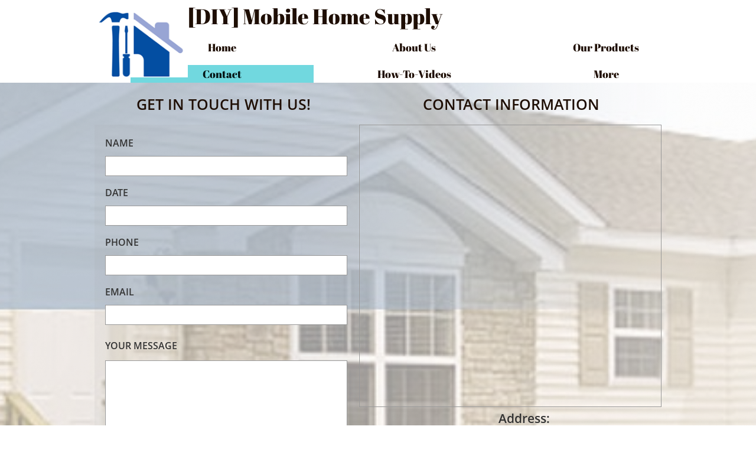

--- FILE ---
content_type: text/html; charset=utf-8
request_url: https://www.google.com/recaptcha/api2/anchor?ar=1&k=6LduzUMUAAAAAMHqfxkZpwdwEckAL_hhoWOQP0B_&co=aHR0cHM6Ly9kaXltb2JpbGVob21lc3VwcGx5LmNvbTo0NDM.&hl=en&v=7gg7H51Q-naNfhmCP3_R47ho&size=normal&anchor-ms=20000&execute-ms=30000&cb=ie2983dq77t5
body_size: 48694
content:
<!DOCTYPE HTML><html dir="ltr" lang="en"><head><meta http-equiv="Content-Type" content="text/html; charset=UTF-8">
<meta http-equiv="X-UA-Compatible" content="IE=edge">
<title>reCAPTCHA</title>
<style type="text/css">
/* cyrillic-ext */
@font-face {
  font-family: 'Roboto';
  font-style: normal;
  font-weight: 400;
  font-stretch: 100%;
  src: url(//fonts.gstatic.com/s/roboto/v48/KFO7CnqEu92Fr1ME7kSn66aGLdTylUAMa3GUBHMdazTgWw.woff2) format('woff2');
  unicode-range: U+0460-052F, U+1C80-1C8A, U+20B4, U+2DE0-2DFF, U+A640-A69F, U+FE2E-FE2F;
}
/* cyrillic */
@font-face {
  font-family: 'Roboto';
  font-style: normal;
  font-weight: 400;
  font-stretch: 100%;
  src: url(//fonts.gstatic.com/s/roboto/v48/KFO7CnqEu92Fr1ME7kSn66aGLdTylUAMa3iUBHMdazTgWw.woff2) format('woff2');
  unicode-range: U+0301, U+0400-045F, U+0490-0491, U+04B0-04B1, U+2116;
}
/* greek-ext */
@font-face {
  font-family: 'Roboto';
  font-style: normal;
  font-weight: 400;
  font-stretch: 100%;
  src: url(//fonts.gstatic.com/s/roboto/v48/KFO7CnqEu92Fr1ME7kSn66aGLdTylUAMa3CUBHMdazTgWw.woff2) format('woff2');
  unicode-range: U+1F00-1FFF;
}
/* greek */
@font-face {
  font-family: 'Roboto';
  font-style: normal;
  font-weight: 400;
  font-stretch: 100%;
  src: url(//fonts.gstatic.com/s/roboto/v48/KFO7CnqEu92Fr1ME7kSn66aGLdTylUAMa3-UBHMdazTgWw.woff2) format('woff2');
  unicode-range: U+0370-0377, U+037A-037F, U+0384-038A, U+038C, U+038E-03A1, U+03A3-03FF;
}
/* math */
@font-face {
  font-family: 'Roboto';
  font-style: normal;
  font-weight: 400;
  font-stretch: 100%;
  src: url(//fonts.gstatic.com/s/roboto/v48/KFO7CnqEu92Fr1ME7kSn66aGLdTylUAMawCUBHMdazTgWw.woff2) format('woff2');
  unicode-range: U+0302-0303, U+0305, U+0307-0308, U+0310, U+0312, U+0315, U+031A, U+0326-0327, U+032C, U+032F-0330, U+0332-0333, U+0338, U+033A, U+0346, U+034D, U+0391-03A1, U+03A3-03A9, U+03B1-03C9, U+03D1, U+03D5-03D6, U+03F0-03F1, U+03F4-03F5, U+2016-2017, U+2034-2038, U+203C, U+2040, U+2043, U+2047, U+2050, U+2057, U+205F, U+2070-2071, U+2074-208E, U+2090-209C, U+20D0-20DC, U+20E1, U+20E5-20EF, U+2100-2112, U+2114-2115, U+2117-2121, U+2123-214F, U+2190, U+2192, U+2194-21AE, U+21B0-21E5, U+21F1-21F2, U+21F4-2211, U+2213-2214, U+2216-22FF, U+2308-230B, U+2310, U+2319, U+231C-2321, U+2336-237A, U+237C, U+2395, U+239B-23B7, U+23D0, U+23DC-23E1, U+2474-2475, U+25AF, U+25B3, U+25B7, U+25BD, U+25C1, U+25CA, U+25CC, U+25FB, U+266D-266F, U+27C0-27FF, U+2900-2AFF, U+2B0E-2B11, U+2B30-2B4C, U+2BFE, U+3030, U+FF5B, U+FF5D, U+1D400-1D7FF, U+1EE00-1EEFF;
}
/* symbols */
@font-face {
  font-family: 'Roboto';
  font-style: normal;
  font-weight: 400;
  font-stretch: 100%;
  src: url(//fonts.gstatic.com/s/roboto/v48/KFO7CnqEu92Fr1ME7kSn66aGLdTylUAMaxKUBHMdazTgWw.woff2) format('woff2');
  unicode-range: U+0001-000C, U+000E-001F, U+007F-009F, U+20DD-20E0, U+20E2-20E4, U+2150-218F, U+2190, U+2192, U+2194-2199, U+21AF, U+21E6-21F0, U+21F3, U+2218-2219, U+2299, U+22C4-22C6, U+2300-243F, U+2440-244A, U+2460-24FF, U+25A0-27BF, U+2800-28FF, U+2921-2922, U+2981, U+29BF, U+29EB, U+2B00-2BFF, U+4DC0-4DFF, U+FFF9-FFFB, U+10140-1018E, U+10190-1019C, U+101A0, U+101D0-101FD, U+102E0-102FB, U+10E60-10E7E, U+1D2C0-1D2D3, U+1D2E0-1D37F, U+1F000-1F0FF, U+1F100-1F1AD, U+1F1E6-1F1FF, U+1F30D-1F30F, U+1F315, U+1F31C, U+1F31E, U+1F320-1F32C, U+1F336, U+1F378, U+1F37D, U+1F382, U+1F393-1F39F, U+1F3A7-1F3A8, U+1F3AC-1F3AF, U+1F3C2, U+1F3C4-1F3C6, U+1F3CA-1F3CE, U+1F3D4-1F3E0, U+1F3ED, U+1F3F1-1F3F3, U+1F3F5-1F3F7, U+1F408, U+1F415, U+1F41F, U+1F426, U+1F43F, U+1F441-1F442, U+1F444, U+1F446-1F449, U+1F44C-1F44E, U+1F453, U+1F46A, U+1F47D, U+1F4A3, U+1F4B0, U+1F4B3, U+1F4B9, U+1F4BB, U+1F4BF, U+1F4C8-1F4CB, U+1F4D6, U+1F4DA, U+1F4DF, U+1F4E3-1F4E6, U+1F4EA-1F4ED, U+1F4F7, U+1F4F9-1F4FB, U+1F4FD-1F4FE, U+1F503, U+1F507-1F50B, U+1F50D, U+1F512-1F513, U+1F53E-1F54A, U+1F54F-1F5FA, U+1F610, U+1F650-1F67F, U+1F687, U+1F68D, U+1F691, U+1F694, U+1F698, U+1F6AD, U+1F6B2, U+1F6B9-1F6BA, U+1F6BC, U+1F6C6-1F6CF, U+1F6D3-1F6D7, U+1F6E0-1F6EA, U+1F6F0-1F6F3, U+1F6F7-1F6FC, U+1F700-1F7FF, U+1F800-1F80B, U+1F810-1F847, U+1F850-1F859, U+1F860-1F887, U+1F890-1F8AD, U+1F8B0-1F8BB, U+1F8C0-1F8C1, U+1F900-1F90B, U+1F93B, U+1F946, U+1F984, U+1F996, U+1F9E9, U+1FA00-1FA6F, U+1FA70-1FA7C, U+1FA80-1FA89, U+1FA8F-1FAC6, U+1FACE-1FADC, U+1FADF-1FAE9, U+1FAF0-1FAF8, U+1FB00-1FBFF;
}
/* vietnamese */
@font-face {
  font-family: 'Roboto';
  font-style: normal;
  font-weight: 400;
  font-stretch: 100%;
  src: url(//fonts.gstatic.com/s/roboto/v48/KFO7CnqEu92Fr1ME7kSn66aGLdTylUAMa3OUBHMdazTgWw.woff2) format('woff2');
  unicode-range: U+0102-0103, U+0110-0111, U+0128-0129, U+0168-0169, U+01A0-01A1, U+01AF-01B0, U+0300-0301, U+0303-0304, U+0308-0309, U+0323, U+0329, U+1EA0-1EF9, U+20AB;
}
/* latin-ext */
@font-face {
  font-family: 'Roboto';
  font-style: normal;
  font-weight: 400;
  font-stretch: 100%;
  src: url(//fonts.gstatic.com/s/roboto/v48/KFO7CnqEu92Fr1ME7kSn66aGLdTylUAMa3KUBHMdazTgWw.woff2) format('woff2');
  unicode-range: U+0100-02BA, U+02BD-02C5, U+02C7-02CC, U+02CE-02D7, U+02DD-02FF, U+0304, U+0308, U+0329, U+1D00-1DBF, U+1E00-1E9F, U+1EF2-1EFF, U+2020, U+20A0-20AB, U+20AD-20C0, U+2113, U+2C60-2C7F, U+A720-A7FF;
}
/* latin */
@font-face {
  font-family: 'Roboto';
  font-style: normal;
  font-weight: 400;
  font-stretch: 100%;
  src: url(//fonts.gstatic.com/s/roboto/v48/KFO7CnqEu92Fr1ME7kSn66aGLdTylUAMa3yUBHMdazQ.woff2) format('woff2');
  unicode-range: U+0000-00FF, U+0131, U+0152-0153, U+02BB-02BC, U+02C6, U+02DA, U+02DC, U+0304, U+0308, U+0329, U+2000-206F, U+20AC, U+2122, U+2191, U+2193, U+2212, U+2215, U+FEFF, U+FFFD;
}
/* cyrillic-ext */
@font-face {
  font-family: 'Roboto';
  font-style: normal;
  font-weight: 500;
  font-stretch: 100%;
  src: url(//fonts.gstatic.com/s/roboto/v48/KFO7CnqEu92Fr1ME7kSn66aGLdTylUAMa3GUBHMdazTgWw.woff2) format('woff2');
  unicode-range: U+0460-052F, U+1C80-1C8A, U+20B4, U+2DE0-2DFF, U+A640-A69F, U+FE2E-FE2F;
}
/* cyrillic */
@font-face {
  font-family: 'Roboto';
  font-style: normal;
  font-weight: 500;
  font-stretch: 100%;
  src: url(//fonts.gstatic.com/s/roboto/v48/KFO7CnqEu92Fr1ME7kSn66aGLdTylUAMa3iUBHMdazTgWw.woff2) format('woff2');
  unicode-range: U+0301, U+0400-045F, U+0490-0491, U+04B0-04B1, U+2116;
}
/* greek-ext */
@font-face {
  font-family: 'Roboto';
  font-style: normal;
  font-weight: 500;
  font-stretch: 100%;
  src: url(//fonts.gstatic.com/s/roboto/v48/KFO7CnqEu92Fr1ME7kSn66aGLdTylUAMa3CUBHMdazTgWw.woff2) format('woff2');
  unicode-range: U+1F00-1FFF;
}
/* greek */
@font-face {
  font-family: 'Roboto';
  font-style: normal;
  font-weight: 500;
  font-stretch: 100%;
  src: url(//fonts.gstatic.com/s/roboto/v48/KFO7CnqEu92Fr1ME7kSn66aGLdTylUAMa3-UBHMdazTgWw.woff2) format('woff2');
  unicode-range: U+0370-0377, U+037A-037F, U+0384-038A, U+038C, U+038E-03A1, U+03A3-03FF;
}
/* math */
@font-face {
  font-family: 'Roboto';
  font-style: normal;
  font-weight: 500;
  font-stretch: 100%;
  src: url(//fonts.gstatic.com/s/roboto/v48/KFO7CnqEu92Fr1ME7kSn66aGLdTylUAMawCUBHMdazTgWw.woff2) format('woff2');
  unicode-range: U+0302-0303, U+0305, U+0307-0308, U+0310, U+0312, U+0315, U+031A, U+0326-0327, U+032C, U+032F-0330, U+0332-0333, U+0338, U+033A, U+0346, U+034D, U+0391-03A1, U+03A3-03A9, U+03B1-03C9, U+03D1, U+03D5-03D6, U+03F0-03F1, U+03F4-03F5, U+2016-2017, U+2034-2038, U+203C, U+2040, U+2043, U+2047, U+2050, U+2057, U+205F, U+2070-2071, U+2074-208E, U+2090-209C, U+20D0-20DC, U+20E1, U+20E5-20EF, U+2100-2112, U+2114-2115, U+2117-2121, U+2123-214F, U+2190, U+2192, U+2194-21AE, U+21B0-21E5, U+21F1-21F2, U+21F4-2211, U+2213-2214, U+2216-22FF, U+2308-230B, U+2310, U+2319, U+231C-2321, U+2336-237A, U+237C, U+2395, U+239B-23B7, U+23D0, U+23DC-23E1, U+2474-2475, U+25AF, U+25B3, U+25B7, U+25BD, U+25C1, U+25CA, U+25CC, U+25FB, U+266D-266F, U+27C0-27FF, U+2900-2AFF, U+2B0E-2B11, U+2B30-2B4C, U+2BFE, U+3030, U+FF5B, U+FF5D, U+1D400-1D7FF, U+1EE00-1EEFF;
}
/* symbols */
@font-face {
  font-family: 'Roboto';
  font-style: normal;
  font-weight: 500;
  font-stretch: 100%;
  src: url(//fonts.gstatic.com/s/roboto/v48/KFO7CnqEu92Fr1ME7kSn66aGLdTylUAMaxKUBHMdazTgWw.woff2) format('woff2');
  unicode-range: U+0001-000C, U+000E-001F, U+007F-009F, U+20DD-20E0, U+20E2-20E4, U+2150-218F, U+2190, U+2192, U+2194-2199, U+21AF, U+21E6-21F0, U+21F3, U+2218-2219, U+2299, U+22C4-22C6, U+2300-243F, U+2440-244A, U+2460-24FF, U+25A0-27BF, U+2800-28FF, U+2921-2922, U+2981, U+29BF, U+29EB, U+2B00-2BFF, U+4DC0-4DFF, U+FFF9-FFFB, U+10140-1018E, U+10190-1019C, U+101A0, U+101D0-101FD, U+102E0-102FB, U+10E60-10E7E, U+1D2C0-1D2D3, U+1D2E0-1D37F, U+1F000-1F0FF, U+1F100-1F1AD, U+1F1E6-1F1FF, U+1F30D-1F30F, U+1F315, U+1F31C, U+1F31E, U+1F320-1F32C, U+1F336, U+1F378, U+1F37D, U+1F382, U+1F393-1F39F, U+1F3A7-1F3A8, U+1F3AC-1F3AF, U+1F3C2, U+1F3C4-1F3C6, U+1F3CA-1F3CE, U+1F3D4-1F3E0, U+1F3ED, U+1F3F1-1F3F3, U+1F3F5-1F3F7, U+1F408, U+1F415, U+1F41F, U+1F426, U+1F43F, U+1F441-1F442, U+1F444, U+1F446-1F449, U+1F44C-1F44E, U+1F453, U+1F46A, U+1F47D, U+1F4A3, U+1F4B0, U+1F4B3, U+1F4B9, U+1F4BB, U+1F4BF, U+1F4C8-1F4CB, U+1F4D6, U+1F4DA, U+1F4DF, U+1F4E3-1F4E6, U+1F4EA-1F4ED, U+1F4F7, U+1F4F9-1F4FB, U+1F4FD-1F4FE, U+1F503, U+1F507-1F50B, U+1F50D, U+1F512-1F513, U+1F53E-1F54A, U+1F54F-1F5FA, U+1F610, U+1F650-1F67F, U+1F687, U+1F68D, U+1F691, U+1F694, U+1F698, U+1F6AD, U+1F6B2, U+1F6B9-1F6BA, U+1F6BC, U+1F6C6-1F6CF, U+1F6D3-1F6D7, U+1F6E0-1F6EA, U+1F6F0-1F6F3, U+1F6F7-1F6FC, U+1F700-1F7FF, U+1F800-1F80B, U+1F810-1F847, U+1F850-1F859, U+1F860-1F887, U+1F890-1F8AD, U+1F8B0-1F8BB, U+1F8C0-1F8C1, U+1F900-1F90B, U+1F93B, U+1F946, U+1F984, U+1F996, U+1F9E9, U+1FA00-1FA6F, U+1FA70-1FA7C, U+1FA80-1FA89, U+1FA8F-1FAC6, U+1FACE-1FADC, U+1FADF-1FAE9, U+1FAF0-1FAF8, U+1FB00-1FBFF;
}
/* vietnamese */
@font-face {
  font-family: 'Roboto';
  font-style: normal;
  font-weight: 500;
  font-stretch: 100%;
  src: url(//fonts.gstatic.com/s/roboto/v48/KFO7CnqEu92Fr1ME7kSn66aGLdTylUAMa3OUBHMdazTgWw.woff2) format('woff2');
  unicode-range: U+0102-0103, U+0110-0111, U+0128-0129, U+0168-0169, U+01A0-01A1, U+01AF-01B0, U+0300-0301, U+0303-0304, U+0308-0309, U+0323, U+0329, U+1EA0-1EF9, U+20AB;
}
/* latin-ext */
@font-face {
  font-family: 'Roboto';
  font-style: normal;
  font-weight: 500;
  font-stretch: 100%;
  src: url(//fonts.gstatic.com/s/roboto/v48/KFO7CnqEu92Fr1ME7kSn66aGLdTylUAMa3KUBHMdazTgWw.woff2) format('woff2');
  unicode-range: U+0100-02BA, U+02BD-02C5, U+02C7-02CC, U+02CE-02D7, U+02DD-02FF, U+0304, U+0308, U+0329, U+1D00-1DBF, U+1E00-1E9F, U+1EF2-1EFF, U+2020, U+20A0-20AB, U+20AD-20C0, U+2113, U+2C60-2C7F, U+A720-A7FF;
}
/* latin */
@font-face {
  font-family: 'Roboto';
  font-style: normal;
  font-weight: 500;
  font-stretch: 100%;
  src: url(//fonts.gstatic.com/s/roboto/v48/KFO7CnqEu92Fr1ME7kSn66aGLdTylUAMa3yUBHMdazQ.woff2) format('woff2');
  unicode-range: U+0000-00FF, U+0131, U+0152-0153, U+02BB-02BC, U+02C6, U+02DA, U+02DC, U+0304, U+0308, U+0329, U+2000-206F, U+20AC, U+2122, U+2191, U+2193, U+2212, U+2215, U+FEFF, U+FFFD;
}
/* cyrillic-ext */
@font-face {
  font-family: 'Roboto';
  font-style: normal;
  font-weight: 900;
  font-stretch: 100%;
  src: url(//fonts.gstatic.com/s/roboto/v48/KFO7CnqEu92Fr1ME7kSn66aGLdTylUAMa3GUBHMdazTgWw.woff2) format('woff2');
  unicode-range: U+0460-052F, U+1C80-1C8A, U+20B4, U+2DE0-2DFF, U+A640-A69F, U+FE2E-FE2F;
}
/* cyrillic */
@font-face {
  font-family: 'Roboto';
  font-style: normal;
  font-weight: 900;
  font-stretch: 100%;
  src: url(//fonts.gstatic.com/s/roboto/v48/KFO7CnqEu92Fr1ME7kSn66aGLdTylUAMa3iUBHMdazTgWw.woff2) format('woff2');
  unicode-range: U+0301, U+0400-045F, U+0490-0491, U+04B0-04B1, U+2116;
}
/* greek-ext */
@font-face {
  font-family: 'Roboto';
  font-style: normal;
  font-weight: 900;
  font-stretch: 100%;
  src: url(//fonts.gstatic.com/s/roboto/v48/KFO7CnqEu92Fr1ME7kSn66aGLdTylUAMa3CUBHMdazTgWw.woff2) format('woff2');
  unicode-range: U+1F00-1FFF;
}
/* greek */
@font-face {
  font-family: 'Roboto';
  font-style: normal;
  font-weight: 900;
  font-stretch: 100%;
  src: url(//fonts.gstatic.com/s/roboto/v48/KFO7CnqEu92Fr1ME7kSn66aGLdTylUAMa3-UBHMdazTgWw.woff2) format('woff2');
  unicode-range: U+0370-0377, U+037A-037F, U+0384-038A, U+038C, U+038E-03A1, U+03A3-03FF;
}
/* math */
@font-face {
  font-family: 'Roboto';
  font-style: normal;
  font-weight: 900;
  font-stretch: 100%;
  src: url(//fonts.gstatic.com/s/roboto/v48/KFO7CnqEu92Fr1ME7kSn66aGLdTylUAMawCUBHMdazTgWw.woff2) format('woff2');
  unicode-range: U+0302-0303, U+0305, U+0307-0308, U+0310, U+0312, U+0315, U+031A, U+0326-0327, U+032C, U+032F-0330, U+0332-0333, U+0338, U+033A, U+0346, U+034D, U+0391-03A1, U+03A3-03A9, U+03B1-03C9, U+03D1, U+03D5-03D6, U+03F0-03F1, U+03F4-03F5, U+2016-2017, U+2034-2038, U+203C, U+2040, U+2043, U+2047, U+2050, U+2057, U+205F, U+2070-2071, U+2074-208E, U+2090-209C, U+20D0-20DC, U+20E1, U+20E5-20EF, U+2100-2112, U+2114-2115, U+2117-2121, U+2123-214F, U+2190, U+2192, U+2194-21AE, U+21B0-21E5, U+21F1-21F2, U+21F4-2211, U+2213-2214, U+2216-22FF, U+2308-230B, U+2310, U+2319, U+231C-2321, U+2336-237A, U+237C, U+2395, U+239B-23B7, U+23D0, U+23DC-23E1, U+2474-2475, U+25AF, U+25B3, U+25B7, U+25BD, U+25C1, U+25CA, U+25CC, U+25FB, U+266D-266F, U+27C0-27FF, U+2900-2AFF, U+2B0E-2B11, U+2B30-2B4C, U+2BFE, U+3030, U+FF5B, U+FF5D, U+1D400-1D7FF, U+1EE00-1EEFF;
}
/* symbols */
@font-face {
  font-family: 'Roboto';
  font-style: normal;
  font-weight: 900;
  font-stretch: 100%;
  src: url(//fonts.gstatic.com/s/roboto/v48/KFO7CnqEu92Fr1ME7kSn66aGLdTylUAMaxKUBHMdazTgWw.woff2) format('woff2');
  unicode-range: U+0001-000C, U+000E-001F, U+007F-009F, U+20DD-20E0, U+20E2-20E4, U+2150-218F, U+2190, U+2192, U+2194-2199, U+21AF, U+21E6-21F0, U+21F3, U+2218-2219, U+2299, U+22C4-22C6, U+2300-243F, U+2440-244A, U+2460-24FF, U+25A0-27BF, U+2800-28FF, U+2921-2922, U+2981, U+29BF, U+29EB, U+2B00-2BFF, U+4DC0-4DFF, U+FFF9-FFFB, U+10140-1018E, U+10190-1019C, U+101A0, U+101D0-101FD, U+102E0-102FB, U+10E60-10E7E, U+1D2C0-1D2D3, U+1D2E0-1D37F, U+1F000-1F0FF, U+1F100-1F1AD, U+1F1E6-1F1FF, U+1F30D-1F30F, U+1F315, U+1F31C, U+1F31E, U+1F320-1F32C, U+1F336, U+1F378, U+1F37D, U+1F382, U+1F393-1F39F, U+1F3A7-1F3A8, U+1F3AC-1F3AF, U+1F3C2, U+1F3C4-1F3C6, U+1F3CA-1F3CE, U+1F3D4-1F3E0, U+1F3ED, U+1F3F1-1F3F3, U+1F3F5-1F3F7, U+1F408, U+1F415, U+1F41F, U+1F426, U+1F43F, U+1F441-1F442, U+1F444, U+1F446-1F449, U+1F44C-1F44E, U+1F453, U+1F46A, U+1F47D, U+1F4A3, U+1F4B0, U+1F4B3, U+1F4B9, U+1F4BB, U+1F4BF, U+1F4C8-1F4CB, U+1F4D6, U+1F4DA, U+1F4DF, U+1F4E3-1F4E6, U+1F4EA-1F4ED, U+1F4F7, U+1F4F9-1F4FB, U+1F4FD-1F4FE, U+1F503, U+1F507-1F50B, U+1F50D, U+1F512-1F513, U+1F53E-1F54A, U+1F54F-1F5FA, U+1F610, U+1F650-1F67F, U+1F687, U+1F68D, U+1F691, U+1F694, U+1F698, U+1F6AD, U+1F6B2, U+1F6B9-1F6BA, U+1F6BC, U+1F6C6-1F6CF, U+1F6D3-1F6D7, U+1F6E0-1F6EA, U+1F6F0-1F6F3, U+1F6F7-1F6FC, U+1F700-1F7FF, U+1F800-1F80B, U+1F810-1F847, U+1F850-1F859, U+1F860-1F887, U+1F890-1F8AD, U+1F8B0-1F8BB, U+1F8C0-1F8C1, U+1F900-1F90B, U+1F93B, U+1F946, U+1F984, U+1F996, U+1F9E9, U+1FA00-1FA6F, U+1FA70-1FA7C, U+1FA80-1FA89, U+1FA8F-1FAC6, U+1FACE-1FADC, U+1FADF-1FAE9, U+1FAF0-1FAF8, U+1FB00-1FBFF;
}
/* vietnamese */
@font-face {
  font-family: 'Roboto';
  font-style: normal;
  font-weight: 900;
  font-stretch: 100%;
  src: url(//fonts.gstatic.com/s/roboto/v48/KFO7CnqEu92Fr1ME7kSn66aGLdTylUAMa3OUBHMdazTgWw.woff2) format('woff2');
  unicode-range: U+0102-0103, U+0110-0111, U+0128-0129, U+0168-0169, U+01A0-01A1, U+01AF-01B0, U+0300-0301, U+0303-0304, U+0308-0309, U+0323, U+0329, U+1EA0-1EF9, U+20AB;
}
/* latin-ext */
@font-face {
  font-family: 'Roboto';
  font-style: normal;
  font-weight: 900;
  font-stretch: 100%;
  src: url(//fonts.gstatic.com/s/roboto/v48/KFO7CnqEu92Fr1ME7kSn66aGLdTylUAMa3KUBHMdazTgWw.woff2) format('woff2');
  unicode-range: U+0100-02BA, U+02BD-02C5, U+02C7-02CC, U+02CE-02D7, U+02DD-02FF, U+0304, U+0308, U+0329, U+1D00-1DBF, U+1E00-1E9F, U+1EF2-1EFF, U+2020, U+20A0-20AB, U+20AD-20C0, U+2113, U+2C60-2C7F, U+A720-A7FF;
}
/* latin */
@font-face {
  font-family: 'Roboto';
  font-style: normal;
  font-weight: 900;
  font-stretch: 100%;
  src: url(//fonts.gstatic.com/s/roboto/v48/KFO7CnqEu92Fr1ME7kSn66aGLdTylUAMa3yUBHMdazQ.woff2) format('woff2');
  unicode-range: U+0000-00FF, U+0131, U+0152-0153, U+02BB-02BC, U+02C6, U+02DA, U+02DC, U+0304, U+0308, U+0329, U+2000-206F, U+20AC, U+2122, U+2191, U+2193, U+2212, U+2215, U+FEFF, U+FFFD;
}

</style>
<link rel="stylesheet" type="text/css" href="https://www.gstatic.com/recaptcha/releases/7gg7H51Q-naNfhmCP3_R47ho/styles__ltr.css">
<script nonce="mhh-7W-tlFxOznDqP8DxSg" type="text/javascript">window['__recaptcha_api'] = 'https://www.google.com/recaptcha/api2/';</script>
<script type="text/javascript" src="https://www.gstatic.com/recaptcha/releases/7gg7H51Q-naNfhmCP3_R47ho/recaptcha__en.js" nonce="mhh-7W-tlFxOznDqP8DxSg">
      
    </script></head>
<body><div id="rc-anchor-alert" class="rc-anchor-alert"></div>
<input type="hidden" id="recaptcha-token" value="[base64]">
<script type="text/javascript" nonce="mhh-7W-tlFxOznDqP8DxSg">
      recaptcha.anchor.Main.init("[\x22ainput\x22,[\x22bgdata\x22,\x22\x22,\[base64]/[base64]/bmV3IFpbdF0obVswXSk6Sz09Mj9uZXcgWlt0XShtWzBdLG1bMV0pOks9PTM/bmV3IFpbdF0obVswXSxtWzFdLG1bMl0pOks9PTQ/[base64]/[base64]/[base64]/[base64]/[base64]/[base64]/[base64]/[base64]/[base64]/[base64]/[base64]/[base64]/[base64]/[base64]\\u003d\\u003d\x22,\[base64]\x22,\x22JMKcWhbDh8OEwoNTw7ITEsOZASrDghPCriAyw60bw77Du8Kcw7rCoWIRB1puUMO2GsO/K8Oaw47DhSl+wrHCmMO/TCUjdcOdasOYwpbDncOoLBfDiMKYw4Qww7oUWyjDl8KkfQ/ChWxQw47CvMKEbcKpwpzCjV8Qw6zDn8KGCsO8FsOYwpAhKnnCkyk1d0hgwo7CrSQXIMKAw4LCugLDkMOXwpU0Dw3Ch0vCm8O3wq9wElR8wqMgQW/CnA/CvsOraTsQwqrDsAgtYk8YeUoGWxzDiS99w5E7w6RdIcKiw4ZofMO8XMK9woRqw7o3cwdcw7zDvktKw5V5CMODw4Uywr/DjU7CsxEEZ8O+w5BMwqJBUsKTwr/DmwrDtxTDg8KCw7HDrXZ/[base64]/[base64]/Ci8OlbcOkVk3Co8OoHyjCnTLChygKw6XDjHkDRsOnwp3DrUQ7Hj0Bw43Ds8O6VAssNcOlEMK2w47Cn0/DoMOrC8Ohw5dXw7XCg8KCw6nDsmDDmVDDn8Oow5rCrXbCkXTCpsKRw4Igw6hBwr1SWxwpw7nDkcK9w7oqwr7Ds8KMQsOlwqRcHsOUw4cZIXDChn1iw7lPw5E9w5odwr/[base64]/[base64]/Cr8K3HsKWwoPCl3/DqT3DvjXCuX4lwq02SsOhw7rCr8O5w59nwrLDvsOiMiFyw6FRK8OvZDlvwoY+w7/[base64]/CsOPLMKKZkLCi8ONw4fDvsOFKsOBLWceE2J8wq/CmH48w6vDhnfCpH8PwoLCn8OWw7nDtB/[base64]/CpSoWw4o/[base64]/ChnHDssKHG8ODXhhfP3EUwpTDpyd8w7rDmsO+SMODw6fCr2lMw6Rdc8KCwqQiEDNCIy7CvWfCh3MwcsOjw5EnVcOOwphzehjCnzZVw5HDqsKVPcOZVMKPC8KzwpjCh8KDw6JPwoJVZMO/a2/[base64]/[base64]/Dkm9wasOmCMOAw7LCp8OdCXFlGsKAa3l9wo7CuH82ZH95ZRNDSUIYT8KTTMKxwr0OM8OuDMOsGsKtMMOdEMOcIcKENMOFw4xQwqYaDMOaw6tNDy8eFEZcY8KKUy5lDUlHwq/DlcOHw61Lw5Umw6w6wo93GiJTVVvDpsK3w6BnQk7ClsOTUcKlw6zDs8OlW8KiaAbDlF3CuH0BwpfCtMOhZzfCssOWTsKMwqALwrPDkWUOw6pcOH5XwoLDml7CncO/[base64]/DtF/DjcKswqVDQT/Co8KfIwTCu8OffXbDkAHCg2s2aMKww6rDpcO6wpt8csKGZcKRwoAbw4PCjnl4ZMOOScO6Ww8ow5vDonVXwoA2CMKbAMOrGU3DskshCMKWwo7CszbClsO9Z8OJa1NnGHAaw5RVbibDk38RwpzDjT/ClWkSSCbDoAPCmcOfw4o3wobDocO8GMKVdiJ+AsOew6o1aE/Dv8KpZMK8wrHCmlJuPcOmwq8Ce8KTwqYQTicuwrFPw4DCtXh0UsOpw6TDjcO1NcKNw5BawoVmwot+w6NwAzwOw43ChMO8SjXCpTobcMOZRcOrYcOiw5FSAkfCn8KWwp/CuMKGwrvCiAbCrG3DpB7Dum/Cpj3Ch8OKwqnDgmXChXlyasKMwrHCghjCr3TCpUgmw7YWwrHDucOIw7bDoyMfRMOsw6jDvcKKQ8ONwpvDjsOQw5HCvwxyw4xHwoRVw7sYwo/DsylWw75eKXnDqsOkOT3DnUTDl8OZNsOfw45Rw7pGP8OMwqvDn8OMB3TCnRUTFAXDohlgwr4QwoTDtnM4J1zDhxs/OsK4EGR/w4BCTyNwwrjCksOyBFBHwql/wq93w48gF8O1DMOyw7rCnsKBwp/DssONw5lDw5zCuxNXw7rDgAXClsOUPhnCrDHCrsOMLcOvBg4Zw5EMw693ISnCoxRkw4Iww71sQFsLbcOEH8OjF8KbAcOAwr9Ow7jCr8K5PmzCq35bwq5fVMKnw6TDvAM4c3XCoR/[base64]/DrMKAbTPDtMO2w4HDj8KCQXo+C8KswrPClT00cBU0woMwXF3DoCrDnwJBDMK5w40bw4XDu0DDu2XCp2TDukrCnBnDosK8TsKxWCAfw70aEjNrw6Ixw6ETLcOSMUsMR0AxPh1UwpXCtS7CjBzCvcOFwqIEwoM/wq/DgsKXw6svUsOWwofCuMO6EC/DnXHDh8Klwq4Xwo8Ew509JmrCr1FKw6cTVDzCj8O2AcOkVU/CjEwKZcOawoczREsiJ8KAw7jCiTpswqrDq8OdwojDssKJMFh9J8Kvw7/CtMObBnzClMOgw7HCshHCicOKwo7Cg8KrwoNrMQHCvMKFWcO3UD7CvcKEwpjCiGwRwpjDiWECwoHCtiANwoTCusKLwr93w6M7wobDosKrf8OKwp3DmipHw5EQwpdew77DtcK/w7EHw6tLJsOvIz/CukPDosK6w7g6w6Etw6wBw5NVUzZYAcKZBcKLwr0pb0DDownCicKWfWFrUcKpNXslw50zw4vCj8O8w6rCksKvKsK5S8OOFV7DosKyEcKCw5nCr8O6PcOVwpXCmEbDuV/DuT7DjWk8B8KUQ8OYQmHCgsOYDlhYw7LCgS7DjVdMwofCv8Khw7IYw67ChsOSH8OJH8K6ccOwwoUHA3zCj29PUgDCnsOMKQQmG8OAwqArwrIcQ8Oaw7ZQw698w6RJC8OeHMO/[base64]/Dnh/[base64]/CvEDDoMOqYMK5Z8Klw7/CiT1ECiQxV8OAw5PCnMKJX8KOwrlkw4MZbyMZwo/ClQVDw6DCkyofw5DChxt9w6cYw4zDhDAlw44nw6nCmMKJaizDqwhORMO2cMKJwqXCk8KVcEEgAMOjw7zCqi3DjMOQw7XDlcOrdcKcFD08bSEPw6bCii5lwoXDs8KQwoJowo8DwrzCoS/Cu8KSXsKVwrIrfRFXG8KuwpQ4w57CjMOfwpF1AsKbMMOTfW7DgMKmw7HDngnCmsOXWMOaesO4LU1PZj41wpB2w7USw6/DpzjChAU0IMOvbTrDhyAWSMORw6LCn2VBwqfCkilgRE/Cvk7Dli1sw6NjGMOmMTJ3w4IbDxRZwqPCtxbDncKYw51bcsOUDMOEMMKsw6YnJsKew5vDjcOFVMOfw4PCn8OrFXjDiMOdw7xmOU/Csi3CuFsCEcKgZVU+w6jCp2LCiMOfEmrCjwVUw4FRwojCt8KPwoLCnMKVXgrCl3zCk8Klw5/ChcO4QMOYw6EXwq/CqcO/ElN1ayFNAcKzworDmknDnALDsjMuw5l/wqDCtsKiVsKlCgrCr00VTsO3w5XCkkNuZGgtwpDCtid4w4ZFcmLDuELCpn4eAcOaw4/DnsKVw6s3BwTDiMOOwoLDjMO6DcOQYcOif8Kkw6/DnVvDuBrDvMO/EsKGAw3Cq3c2L8OUwpVjHsO5wolsHcKxwpUKwp1ZTMORwq7DvcKYTDcyw5nDh8KSAhHDswbCpMOQIxDDqBJkCFh9wrrCk3DDuBjDhCwrd2/DvSzCsBtLIhhzw7PDpMO2S2zDp2B8OBJidcOBwrHDg3F6w5EDwqQ0w4MPwqfCs8KuDgfCisKZwq8ow4DDjXNQwqAMIFFTS3LCizfCjHgrwrgLdsOmXxAEw6fDrMOyw5bDqXwZBMO2w5l1YHUowqjClsK4wojDhMOgw4zDlsO5w5/Dh8KISFRvwrXCtzZ6OyjCvMOjBMOFw7fDlMO+wqFiwo7CvsK+wp/CrcKIHEbCniptw7/ClGLChG/Ds8Oew59NYMKhVMKXKnXClicKw43CmcOIwqB6w4LDtcKpw4PDlV8MdsOWwrzCu8Orw6NHAMK7AGvCpsK9Ky7ChcOQUsKBWUUhZ31Fw7UtWXx6R8OjYMKRw7rChcKjw6Mhc8K+dMK4KRxQB8KBw5zDq3nCiV/CvFXCtWxyOsK2esOMw7xAw4otwqNjFh/CtcKYcjHDr8KieMKww6ATwrtoLcKqwoLCu8OqwpbCiQTDj8K1wpHCp8KUXjzCr3oBKcOLwrHDlMOsw4NfJy0lAxLCs2NOwrDCkV4Pw4DCsMOzw5LCtsODwqHDtUvDscK8w5TCoHPCuXDCisKQKC4Iwrl/bVbCpMO9w5TDoEfDnQHDusO8HAlgwr8ww7I/Xzwvem0oURJfFsKJE8KgEcKHw5bDpDfCocOFwqJGYBsuLn/[base64]/[base64]/f8O3wqBoGAJCw55JaU/DsMKJOBfCiX0HKcO2wqvCqcOlw6PDg8OFw6Ujw5PDvMOrwpRqw47Cp8OmwrHCu8OrBycYw53CgsOdw7TDnQQ/BQYqw7vCnsOTXlPDhH/DssOYaGPChcO/[base64]/c0UhGMKUwrXDgW7Cp8O0w7nDp2LDisKzGnDDgCR/wr0/wq5rwpjClsKZwoYEKsK6RwjCuW/CqgzCuw3DhFMGw4bDlsKVGg0Rw6sBecO9wpV1fsO3XjtPQMOqD8O2RsOywr7CgWLCtQs3CcO3ZQXCpMKEwpDDukR/w7BJEsOnecOvw6TDgwJYw43DpVZ2w5LCsMO4woDDocOlw7fCoU/DjGx/w73ClAPCn8K+OgI5w7/Dr8KJCjzCq8KLw7kZB2LDjlfCv8Kzwo7Cpglxwq3CmgzCl8Oow5AKwr4ew7HDkE8xFsK9w5PDvGcnNsOeZcK3eRvDhMKzQBPCj8KEw4hswqwmBjXCmMOKwpYnS8OBwqAEZMOQQ8KwPMOzATtXw41fwrUdw4TDr0/DsgzDrMOdwrPDssKkFsKnwrLDpTHDkMKbb8OjSxItPwBHCsKPwoXDnxobw4/Crm/CgjHCmD1dwrHDgMKmw4lTb2w/wpHDiUTDsMKPe2cWw44ZeMKPw6Juw7NJw5fDj1PDoBRfw4URwpI/w67DrcOnwoHDicKsw6oGc8Kmw6jCnCzDrsOMV1HCmXHCqsKzDwzDjsK/dHrDn8OAwpMTVxdHwo/CsGUEU8OqCcKCwofCsTvCnMK4RMOMwrXDtSFCLRnCsj7DoMK8wpdSw7zCq8Oww7jDmyXDgMKkw7jDrg0PwoHDqxLCncKVJSErKyDDjMOqVC/DncKNwpkKwpTCo1Q1wolpw5rCkFLCtMOCw4HDscOSNMOyLcOVBsOkEsKFwpxfZ8Oxw6TDpzJja8Opa8KIQ8ONMcKTMgTCvMOkwp4lWUfChCDDicOJw6zClSIuwpt6wq/DvzLDnFNjwrzDosKww7TDv01kw65wLcKhF8Ojw4lCTsK4LEInw7/DkADDsMKUwqZnHcK+AHgYwq4jw6c9PyXCpA4Bw5Iiw7oXw5fCpVPCvFpuw6zDoFsPM3LCtFVPwovCh1XDh1TDocKqGVkCw5LCo1rDqQjDrcKIw7XCk8KUw5YwwplSNxfDgUY6w5/CjMKtIsKOwo7CgsKFwqQWDcOkFMK/wrRiw6siETsiXTHDssKew47DoSXCjXzDumTDlm8ucGIDZS/[base64]/[base64]/[base64]/[base64]/CokHCnsO+dMOhGCPCrMO5EMKHw5VCbwggNsK4A8OVwqXDpMKhwrEwVMKnbsOsw55nw5jCmsKSIkTDoCkYwrV+AWlxw6TCin7CocOVRGVpwpYiB1XDi8Kuw7zChcO7wo/CvMKuwq3DvQQ5wpDCq0vCl8KGwoogQSvDhMO6wrbCtsK9woVgwpXDpzQFT3rDqETCvxQKf37CpgoOwo7CgjY0QMOuP0QWXcK7wqTClcOIw7zDnxwUZ8KZVsKTIcOmwoAkL8KvXcK/wqTDthnCssOOw5cFwoHCkSdAAyHDkMO5wr9WIDk/w7Z3w58PbMKxwoPDg2MSw786Iw3DqMKAw4RPw5PCgcKKQ8K+GC5vBh5TTsO8wrrCj8K6YR9hw6AbwozDg8Osw5Erw6nDtjsAw77CtiHCs2rCucK5wrwJwr/CjMKewpAGw4TCj8Kdw7bDgMKqT8OeAV/DnhEDwrrCncKawq9iwoPDhsOrw7cGEiPDusKsw5MIw7ckwoTCqj54w6cUw43DhGVvwpR0DEfDnMKkw6EJFmI2w7bDlMOHGEsJH8KFw4g7w4NDbS9FQ8OnwpIqZ2hbRQ0qwrx7YMOGw6hCwqdvw5vCvsKlwppWYsKsTmTDnMOPw77ClMKOw5pEAMO1dcO5w7/CsUFDPsKMw4jDlMKNw4cCwpTChCYwecKHU1IICcOtw4AKEMOOZMOIGnbCkF9jJ8KReiXDhMO0IzHClMKfwqbDgcKaUMKHwq/DjkTCgMO0w4PDpxXDt2HDgMO3LcKAw60fSThXwoshNBocw6fCusKcw4DCjcK7wpPDjcKIwo8NZMK9w6fCscO6w7wZYi7DhFYdC1ABw7Fvw6Vhwp/Drk3Dv2JGMg7Dn8KeD1TCjDLDiMK7PwHCiMKmw5bDvMKGK3RzBF5pJMKzw64PHTrDnVoOw4/DhmQLw4EVwqDCs8OiG8O+w6fDncKHOkHCisObD8K+wqtEwpvDhcOWFmfDgmUHw4bDimkYRcK6aGZuw4nCpcOpw5LDlsKLCXXCpGMIK8OkLcKZZcOFw4JOLh/Dh8KPw53Dj8OnwrvClcKjw4w7NcO/wr7Dg8OpaVTDocKFY8KPw6N7wpnCtMKLwqRhbMO/aMKPwocjwoDCisKdYnnDnMK8w47Dj3INwqsgRsOwwphAWnnDpsK4BEppw7XCg1RCwpjDuVrCtS/[base64]/CocOow67CosKsw6LDnMKTw6jCrcKlwqEww7xbwq7CjsKrd3TDrMK6IDBDw4gJGD4Aw7rDmQ3Ck3bDjsK4w6sYSjzCk3Zrw5nCnnfDlsKPa8KpUsKqfz7CqcKgf3rDhBQbQ8KudcOVw5I7w5ljISt1wrtmw60vY8OrCMOjwqdUEcOvw6fCmcK5GyV1w4xLw6/DgAN5w7zDscKLDx/DrMKbw40QDcKrT8K+wqrDkcO2LsKWSB0JwposK8Oef8Kuw5zDiAVjw5pmGidlwpPDrcKCDsOywrsew7LDhcOYwq3CpTl2H8KvH8O/[base64]/[base64]/DoFdSw4XDtMKrYcOIw5LDgcKzwoTDsMKzwqDDicK2wq/DscKYTmlAWRV4wrDCqk06acKPIcO8BsOHwodVwoTCvCx3wpEmwrJPwrpoeiwNw7wCdWYxR8K+A8KjYXAXw6PCt8Otw6DDmE0JVMOMASPCosOsTsKBUg/[base64]/[base64]/[base64]/wpbDuVcqJsKPwoXDvsK+wr5yw4DCnzJFIzBKLcKkAcKqw6UOwrN6YsK8TApZwq/CqUPDqlfCpcK4w6jCt8KBwqoCw4VCFMO5w4HCjMKAWX/Dqi1JwrDDm3Rfw7psX8O6S8KedgYDwptkfMOnw63Cp8KEMcKvYMK5w7JeVWrCvMKmDsK9R8KSHn4Owppmw616HcOxwq3DscOvwqBgUcKHL2lfw5BPw4rCiGfDucKcw4QSw6fDq8KTcsKnPcKQSS1/wqJJD3fDjMOfLAxVw6LCqMKBIcO1IjDDtUTCkj0OEsOxZcOPdMOKD8O9XcOJMsKKw7HCkxDDqXzDocKMemHDuVnCpMKHZMKqwobDjMOyw7Vkw5TCjT0LE1LDpcKOw4XCmwbCiMOtw48RNcK/CMOGYMK9w5Fxw6vDiW3DinrCv1bDghnDtTjDucOmwo5Fw7vCkMOJw6RJwrRRwqIxwoEpw77DjsKNUg7DixjCpgrCm8Ome8OnRsK7CsO/[base64]/b8K7wqgeAsKew43DqsKtURDCqyzDj3I+w7YWVXo9DgLCryDCpsO6IHxJw7UTw45Qw7HCvsKSw68oPsKbw5xxwrI/wqfCn03CuGjCrsOrwqbDlE3CnsKZwqDCgyXDhcOlWcOjaF7CmDTCi1/DocONLARgwpbDtsO/[base64]/[base64]/CrsOnTcK2w5/Cl8OVwpbCicO0IsOZwodeS8OkwpjCpcOyw6PDkcOnw7IzBsKAbcKUw5XDhcKMwohbwrnDtsOOaTwJHB5iw4hwYH0Rw60Sw7sVWVfDjcKrw5tWwr8CYRjCo8KDVkrCoDQ8wp7CvMK7fQ/Dqw4Owo/Dm8O6w5vDsMKTwoJSwrtSHBUjAsOQw47DiTnCumxIWg3DpMObf8OGwrvDrMKuw6zCrsKcw4nCiC5CwrxcHcKZUMOYw7/CpCQYw7B8T8O3IcOEw7bCm8OSwqljZMKQwrU0fsO9UiEHw6zCscK7w5LDjA4kYW1GdcK5wqrDljByw605YMK1wqNEZMOyw4fDnUAVwrcBwpImwrM/wpDCqnHCgcKHHCPCi2XDsMO5OGnCp8O0RgDCoMOEVWskw7XCilzDkcORbsKcbQ3ClMOUw6LCtMK9wqrDoUY1KmBQYcKLEkt1wrl8cMOowrB8J1pOw6nCgyMhCT1bw7LDpcKhXMKkwrZDw6dGwoI5wrjDjS1FBTYIIhsvXVrCr8KyGA8AMg/[base64]/[base64]/UcKxTlHDj8KkwqTDsGBPd8KLQMOuwoMVworCk8ODY2EIwrnCosOJwoYsdgXCpcKgw49tw7LCgcOVFMO4XTx2woPCu8OLw6RHwpnChwvDiBwSVcO2wqo4PkclGcKvScOQwpTCiMKMw6PDvsK7w5NrwoPCiMO7GsOCK8O8bAHDtMOwwqJawptWwrs1eC7CmB/[base64]/Ci1JHX8KdMMO/w7DDvMKowq1ZwosRDsKeWx7ClQPDhHDCmMKHYcK3wqJEFsONH8K9wpDCisK5PcOydcO1w5TCqRVrBcK0VG/CrkTDgCfDq1oWwo48WEjCosKnwrTDmMOuEcKEWcOjRcKlWcOmKWd+wpUIZ2F6wonCoMO2cBnDj8O5VcOYw5Zzw6IPdsOXwrDDusK+K8OSKw3Dk8KWJgBMVUvCplgOwq8HwpTDrMK6QsKmcMOxwr16wqQZKl1SOibCvMOgw5/[base64]/[base64]/CmcKfHXF4wql2PQbCjR/[base64]/[base64]/[base64]/[base64]/DmwTCnCMfw5zDrT5rwonDtcKfwrvCscK0ZMKLwrLCixfCng7ChDJiwpzDgSnCu8KMFCUgH8O/woPDky5YZhTDtcOwT8Kcw77DoHfDuMOjEcKHXGpnFsOfT8K6PzB2WsO6FMK8wqfDl8KMw5bDqy58w4RGwrzCkcOpDsKCdcK1EsOcEsOresK7w6jDkGLCjnXDj3BmBMKpw4PCgMObwq/DpMKnZ8O+wp3DoBM8JinCkxrDhB4WPsKNw4fDrAvDqGBuM8OqwrxDwoxpRxTCj1UtbcKmwqjCrcObw6wdXcKeHsO/w5J9wqIhwq/Ck8OawpIaYWnCvsKkw4o3wpMEa8OQdMKiw7LDvQ86M8ObBMKiw5LDhcOeTRFlw4zDgCHDhivCl1N/GlcCLRbDh8OvGgsWwqnDtELCmEbCqcK4wofDjMKTcivDjADCmyEzdXXCon7CmRnCvsOLDBHDvcKKw7/DunpFwpFew6LCvAvCm8KPPsOvw5jDpcK6woLCtBI8w7fDpgEuw7/CpsODwrrChUNzwp/ColHCosKTD8KMwpzComE1wqFfYFfDgcKjwqMDwqBAXmp7w7XDo0Vnwp5MwovDsAwfMhA/[base64]/bsOoM8Klw4kVw7Ydw4DDgADCr8OJKywYw47DpBfCuDHCkV/DuQ/DhwHCpcK+wqNJVsKQW254eMKGScKlQS9HLFnCvhPDpcODw4LCny1MwpJvYlYFw6VKwptVwqbCiULClkhJw4FcXG/[base64]/[base64]/DosOwwoHDlMOtw7hoecOXwqkEw5UCwqFeUMO0IsOaw6LDsMKvw5fDuHrCrMOYw7HDvMKmw7FcJTUxwqTDnFHDm8OFVEJUX8OwUy1Cw4XDlsOWw4XCiGtdwp8gw5Q0wpjDusKACU4pw7zDpsOzRsO/w7tAInHCoMOhDnMew6x7cMKiwrzDnxvCn0fChMOKPXHDr8K7w4fDo8OyOErDjMKTw6xdZh/Cj8O6wpoNwr/[base64]/Cr8OXwoJDeBt2wrbClBzCmcOKP8OtXMOfwpLCgRtmSTdXKSzCrl7DtB7DhHHDuHoXaSMvSsK4WBjCpkfDlDDDgMKNwoTDosOvCsO4wqcGPMKbPsObwrnDmVbDjSQcNMKWwpUyOld3REgoNsOoUErDjsKSw5Ifw6wKwrFnHj7Cmn/Cj8O/[base64]/w45BI8OALWTDocKawoJ8HsO6LUjDjMKOJsK7KlETasKIEXMGPBd3wqjDm8ObO8O/w4BCQijCpGnClsKTFwNawqEyA8OmBRvDq8K8eQNGw67DvcKfOVFeJcKxwrp4GhBaLcKnZ13CowrCjy18cR3DqCQiw4F7woQ5KgU4W1HDvMOKwqVVYMODJgBQOcKjfUIbwp8KwoXDrG5FHkrDgAbDp8KhEcKywp/[base64]/VR/DiB7Cn1nCg8OVL8KtM1zDmsO5wprDtEB7w6zCs8OYw4XCs8K9RMOwLAhCSMKAw4A/WgXDoEjDiHzDtMOmBwMzwpZJYRxmWsKVwoTCsMOuSGvCnzQrHCEBGGrDpk8wHhPDmnTDtDFXHEPCtcO/w6bDmsKewoLCh007w6vCqcKwwpsrEcOeCMKCw5Y5wpd7wo/[base64]/w7HClC4xC0bDkX3Ck1vDtcOMWsOtGSJjw7xKOFzCicKLKsKCw4t2wqZIw5UBwrzChMKBw4DCo0I3cyzDqMOAwrTCtMOZwo/[base64]/DlmA6eBvDqwBQYkLDqkpUw5AiccO5woxpbMKGwocfwrYyOcOjGsK3w5XDhMKQwpgjHWjCinHChm8/[base64]/Du8KZSlI7w5QZwrsKw6oGw7tFRMKoDR7DkMOdGMKbLWdvworDkRXCsMOQw58dw7ApfsOXw4Rtw6N2worDgcOtw6saLHlvw5nDi8K5WMK7UBDDmBNmwr7Cp8K2w6JAKRhOwobCu8OaXUkBwo7DpMKmfsObw6XDkiFhekvCpMOiccKpw6/DjCfCj8OYwpHCmcOTZX1/dcK8wqgmwp/Cg8KawpzCpnLDvsK4wrQtWsO6wqlmMsKywr9RC8KOLcKCwoV/F8KXG8OTwo/Dn1USw6hNwp81w7UzJMOvwolsw4pBwrZcw73DrMKWwrtiDCzDjsKBw78aa8KFw4Uaw7ofw57Cnl/CrzhZwp3DlsOww4Zaw5AbBcKSacKzw7bCv1PChU/Dp2bDgMK3e8OuTsKfNcKGOMOMw597w4rCu8K2w4LDssOfwpvDmsOIUSgFw79/bcOWKjLDlMKcfVTDnUA7VsKfN8Kfb8K7w6k/w54Hw6Z4w75nOGEZfxfCjn0KwpHCvcO5egzDu1/DlcOgwpQ5wpPDgGTCrMOGE8KjYRYrKsKSe8KVBWLDh3TDkwtTT8Kgw6/[base64]/DinDClsOPwpXDrB/DtxXDusKTRsOew5lXHsKiA8KxZTrCmsOSwrjDhzpAwr/DqMKqRTDDm8KowpHCuSfDjMKqIUEhw5VLDMKJwot+w7vDmSLDiS8EaMOCw5ojJsKlY2PChgtnwq3Cj8OsJcKpwo3ClE/Ds8O3RC/CkTzDk8OnKMKdbMOBw7TDicKfDcOSwrjCr8KLw4vCriHDj8ObUFRBZhXCvlhiw71AwpcLw5jCnEJRK8O5UMO1CMORwrIrWMOYwrHCp8KpfTTDiMKZw5E1CsKyaU54wq5oN8OdUjQsWkIOwr8hQBtHS8OLacOoScO4wq/[base64]/CqcK4SSN6w73CmlTDn3HCjMO5wp3DujEfwrY7DQzDhkXDvcKvw7lhCC42PyvDhUHCgV/[base64]/CgFTDnwnCq8OGw6HCig4IbsOrwrkrCMKVTS/Dn0nCisK/[base64]/Clk/CsWfCvFp5NkkcecKZPMOVwpLDlyrDrQrCqMOeU2d/[base64]/R8O7wr/Cp2ZKw4bDkj/Ck8KZI8OWw6ReLRA9En8ewo5oVVHDiMKjFMK1VMKkN8K7wrnDpMOGb3RIFR/[base64]/djdwA8Klw7rDogbCs8OOw6AyW1AwwqxoBcKKdcOywoVSHlEWa8Kwwqs/BUx8PVHDjB3Dv8KJOMOPw5Yfw49nTsKuw68eAcOwwqsYMiLDkcKOfMOPw7LDj8OYwozCnzXDssOqw7R5BMOXTcOQeF/CtzTCn8K8bUDDl8OYCMKVBF3DhsO9DiIcw4rDvcKAPcOyHEDChSDDlcOpwqXDllwgbnwnwr8nwqYrw5nDp1vDosKWw6vDngFSXx0fw4wDCRM+XzLCncOMOcK1JhdqHznDh8KKOF/CosOLd0TDvcONJ8O3wq8iwr8dDAbCo8KUwp/CrcOAw7zCv8Ovw6LCg8OYwqzClMOXaMO+bBLDiH/[base64]/Cjw3CsE3ChcKqwqQrwpzCvXHCnAZGJcO1w7zCmMOMQyXCkMOfwqM9w5XCiSbCpsObd8ORwpfDncKiwoMeHMOSBcOFw7fDojLCt8O9wqfCg13DnjUVScOmR8KKdMK+w5ghwrDDvTJtTMOjw5jCqHUwEcOSwqTDoMOGKMK/w7vDhcOew7NseGgNwo5ULMK/w4/CpRkNwrvDiFLClzfDkMKPw64LQsKnwplWCBNew6/DpFFCeWs3f8K0XMOBVgvCkTDClkM+CjFTw7TCgmgkcMK/NcK1NzfDqUEAF8Kbw74yEMOqwrt/eMK2wqTClDUKUk5KEysFPsKuw4HDiMKDa8Kuw71Zw4fCkhrCmCNew5LCnFjCk8KcwosNwqTDhBPCsU18woUtw6vDqAo+wrYlw7HCtXjCsTRvEkhgZR4pwoDCh8OdDsKrXDBSbsOHwqzDjcO7w67CscOfwrwZIiTDryQHw4MqesOAwofCnGHDjcKjwrs/w4/Cl8KIIh/[base64]/CrwdgcMKOSwgiwr5AIsKow6Iow7vDk2gPwqXCnsOMNA/CrAPDpEkxwqwHN8OZw6EFw7nCl8OLw6LCnmpve8KWCcOICSvDhwPDjcKKwqZuUMOzw7UCRMOew4MbwpdYJ8KzGGvDi03Co8KsI3EIw5YqRg/CmxxawoHCncOQHMKbTsOtLMKmw47CjsKJwrFGw5l9bxjDnGpaV31Qw5N5TsKswqcbwqPCnx8JesOxBRMZfcOuwozDrBBBwp1QDUTDrjLCuVLCr3DDnMOLd8Khwp59EidZw795w7Z/[base64]/CmsOLwpV1UsKyw5PDtE/Dt2Ylwrprw7g/wrPCrX5ww6PCo1TDgsKfQ3U2b1k1w5nCnhsrw5RFGCUKQyl8wo52w7HCjUDDvADCp0R5w7AQwqIgw7B7Q8KmJ33DsxvDjMK+w4BYH1Z3wrrCjjUqXMOILsKkI8OXD0A1C8OoJyhTwo0owqtgV8KuwqrDkMKPScOlw5/Dh1V0OH/ChW/DmMKPVVbDhMO4SBZzEMOuwoVoGG7DnUfClxzDisKnJifCtMKUwokWDwc/NUDDnSjChMOmShkVw6tOAjjDosKhw658w4g2UcKBw4ghwpbCh8K1w50UKANgEUnChcKqF0/Dl8KfwrHCisOEw4hZOcKLdVByLR3DgcO5wqRpHnPCosOgwqdQYDh/wpE0NHnDtxLCiVYew5jCv37CvsKIEMKnw50pw5IhWz8mXCtmw4nDqzZIw7nCmi/Cl29PWi3Cu8OCQEbCmMODSMOgwrpGwoPDgnFJwqQMwq0Gw7/[base64]/w6TCl8KKwpFQW8OkwqXCn0nDgz3CgsOGw5HDh2nDukQ8AXUPw68CDMO3JMKEwpxAw5Yowr3DhMO6wr8dw6fCjx8cw6QJH8KLCybCkT14w5cBwrNxQ0TDrigmw7MZRMOdw5Y0NsKEw7w/w5lUMcKaQ1UyH8KzIsO2Qkwmw4t/R2HCgMOIMcKQwrjCtyTCrD7ChMOiw6LCm1R2dcO1w5bCucOMbsOBwoh8woLDlcOyRcKRdcOow6zDjcKsN00awq0hJcKiKMOvw7nDhcKdLTlrFcKnbMO8wrgHwrTDocOeDMKJXMKjK13Du8KkwrRxTMKLOjt6MMKYw6dQwogtdsOkHMOow5I\\u003d\x22],null,[\x22conf\x22,null,\x226LduzUMUAAAAAMHqfxkZpwdwEckAL_hhoWOQP0B_\x22,0,null,null,null,0,[21,125,63,73,95,87,41,43,42,83,102,105,109,121],[-1442069,847],0,null,null,null,null,0,null,0,1,700,1,null,0,\[base64]/tzcYADoGZWF6dTZkEg4Iiv2INxgAOgVNZklJNBoZCAMSFR0U8JfjNw7/vqUGGcSdCRmc4owCGQ\\u003d\\u003d\x22,0,0,null,null,1,null,0,1],\x22https://diymobilehomesupply.com:443\x22,null,[1,1,1],null,null,null,0,3600,[\x22https://www.google.com/intl/en/policies/privacy/\x22,\x22https://www.google.com/intl/en/policies/terms/\x22],\x22JWCuI6qMOkxnO0XybrIoPXZKHI6dTiFQ6GYuJifHlgU\\u003d\x22,0,0,null,1,1766557028294,0,0,[21,71,237],null,[43,153],\x22RC-K6MpNY15-OxwUg\x22,null,null,null,null,null,\x220dAFcWeA4JPH-gBWW5y2ZLnrHiABfwJ0KrEcAWGADKr7jbbakfJx7aOTTwXPl0Wj5aRGRP8szkvmsKohPcNuFQXb3w9k4b-mlZdw\x22,1766639828208]");
    </script></body></html>

--- FILE ---
content_type: application/javascript
request_url: https://storage.googleapis.com/te-sitelio-sites/user-18747653/sites/41948250/56905a991fb3ab8JhWsT/rgd86wfI1Vu2Z0snmDhE.js?1765667417
body_size: 9801
content:
PagesStructures['1406139701301'] = {"structures":[{"type":"page","id":"1406139701301","elementProperties":{"tagName":"DIV","behaviours":null,"isLocked":false,"name":"Contact","baseName":null,"templateID":null,"templateName":null,"order":0,"customStates":null,"isElementWasEditedInMode":true,"showHoverEffects":true,"skinInformation":{},"isSupportsMobile":false,"isVisibleInMode":true,"isFixed":false,"topZIndex":0,"elementOpacity":1,"staticMargin":{"horizontalMargin":0,"verticalMargin":0},"sizeAndPosition":{"left":0,"width":0,"top":0,"height":1068},"lastResizingSize":{"left":0,"width":0,"top":0,"height":1068},"isVisibleInLastSection":true,"isVisibleInLastDataItem":true,"attributes":null,"metaProps":null,"metaItemType":null,"metaTitle":null,"styleBindingId":null,"styleBindingFields":null,"shadow":{"top":0,"left":0,"spread":0,"blur":0,"color":"black"},"glow":{"spread":0,"blur":0,"color":"black"},"isParallaxBackground":false,"parallaxBackgroundSpeed":0.5,"isParallaxElement":{"isActive":false,"speed":1,"delay":0},"effectsOptions":{"isParallax":false,"oneTimeAnimation":false,"duration":1200,"startDistance":200,"startVisibility":0.8,"distance":300,"measureDistanceType":3,"delay":0,"distanceDelay":0,"runInLoop":false,"flyDirection":2,"direction":"horizontal","movementDistanceHorizontally":200,"movementDistanceVertically":0,"autoStartDistanceSettings":true,"autoDistanceSettings":true},"effects":null,"binding":null,"verticalAlign":"center","horizontalAlign":"center","horizontalContentAlign":"center","basicUserCanEdit":true,"overflow":false,"isGrowable":{"bottom":false,"right":false},"rowsItems":null,"childrenAnchor":"center","backgroundColor":{"mainColor":0,"variation":0,"opacity":1,"brightness":0},"imageUrl":{"id":7587,"imagePath":"wz3GL6LuIEO-gbM43lePWg.png","thumbPath":"wz3GL6LuIEO-gbM43lePWg_thumb.png","ownerID":500000,"storageServer":6,"preferedLayout":"repeat","scaledVersions":null,"imageWidth":150,"imageHeight":150},"imageLayout":"repeat","imagePosition":{"horizontal":"right","vertical":"top"},"origImage":"","imageOpacity":0.25,"backgroundOverlay":"transparent","gridLines":[],"fixedBackground":false,"statesGroups":null},"metaData":{"position":{"left":-512,"top":0},"size":{"width":1024,"height":1531}},"childElements":[{"type":"SectionElement","id":"1406149406361","elementProperties":{"tagName":"SECTION","behaviours":null,"isLocked":false,"name":"Section 5","baseName":null,"templateID":"template1406149406372","templateName":null,"order":4,"customStates":null,"isElementWasEditedInMode":false,"showHoverEffects":true,"skinInformation":{},"isSupportsMobile":false,"isVisibleInMode":true,"isFixed":false,"topZIndex":0,"elementOpacity":1,"staticMargin":{"horizontalMargin":0,"verticalMargin":0},"sizeAndPosition":{"left":-8,"width":1822,"top":-1488,"height":947},"lastResizingSize":{"left":-8,"width":1822,"top":-1488,"height":947},"isVisibleInLastSection":true,"isVisibleInLastDataItem":true,"attributes":null,"metaProps":null,"metaItemType":null,"metaTitle":null,"styleBindingId":null,"styleBindingFields":null,"shadow":{"top":0,"left":0,"spread":0,"blur":0,"color":"black"},"glow":{"spread":0,"blur":0,"color":"black"},"isParallaxBackground":false,"parallaxBackgroundSpeed":0.5,"isParallaxElement":{"isActive":false,"speed":1,"delay":0},"effectsOptions":{"isParallax":false,"oneTimeAnimation":false,"duration":1200,"startDistance":200,"startVisibility":0.8,"distance":300,"measureDistanceType":3,"delay":0,"distanceDelay":0,"runInLoop":false,"flyDirection":2,"direction":"horizontal","movementDistanceHorizontally":200,"movementDistanceVertically":0,"autoStartDistanceSettings":true,"autoDistanceSettings":true},"effects":null,"binding":null,"innerGlow":{"spread":0,"blur":0,"color":"black"},"innerShadow":{"top":0,"left":0,"spread":0,"blur":0,"color":"black"},"padding":{"top":0,"left":0,"bottom":0,"right":0},"basicUserCanEdit":true,"backgroundColor":"transparent","imageUrl":{"id":41397302,"imagePath":"5744f4765166dC8gWefl/018fca_b437ee6464281816136af052626f05f6.jpg","ownerID":18747653,"storageServer":6,"scaledVersions":[{"size":200,"suffix":"_d200"},{"size":400,"suffix":"_d400"},{"size":600,"suffix":"_d600"},{"size":800,"suffix":"_d800"}],"imageWidth":960,"imageHeight":311,"isTemporary":0},"imageLayout":"stretchedToFill","imagePosition":{"vertical":"center","horizontal":"center"},"origImage":"","imageOpacity":0.4,"backgroundOverlay":"transparent","verticalLayout":"normal","horizontalLayout":"normal","fillLayout":{"fillVertical":false,"fillHorizontal":false},"margin":{"top":0,"left":0,"bottom":0,"right":0},"overflow":false,"isGrowable":{"bottom":false,"right":false},"rowsItems":null,"childrenAnchor":"center","resizingGripPosiotion":"s","sectionName":"Section B","pageContentType":1,"borderWidth":{"top":0,"left":0,"bottom":0,"right":0},"roundness":{"topLeft":0,"bottomLeft":0,"topRight":0,"bottomRight":0},"borderColor":{"top":"Black","left":"Black","bottom":"Black","right":"Black"},"borderStyle":{"top":"solid","left":"solid","bottom":"solid","right":"solid"}},"metaData":{"position":{"left":-512,"top":140},"size":{"width":1024,"height":947}},"childElements":[{"type":"FormElement","id":"1406149406362","elementProperties":{"tagName":"DIV","behaviours":{"normalBehaviours":{},"isTemplateBehaviour":{}},"isLocked":false,"name":"Form 1","baseName":null,"templateID":"template1406149406372","templateName":null,"order":15,"customStates":null,"isElementWasEditedInMode":false,"showHoverEffects":true,"skinInformation":{},"isSupportsMobile":false,"isVisibleInMode":true,"isFixed":false,"topZIndex":0,"elementOpacity":1,"staticMargin":{"horizontalMargin":0,"verticalMargin":0},"sizeAndPosition":{"width":446,"height":657,"left":-480,"top":71},"lastResizingSize":{"width":446,"height":743,"left":-480,"top":71},"isVisibleInLastSection":true,"isVisibleInLastDataItem":true,"attributes":null,"metaProps":null,"metaItemType":null,"metaTitle":null,"styleBindingId":null,"styleBindingFields":null,"shadow":{"top":0,"left":0,"spread":0,"blur":0,"color":"black"},"glow":{"spread":0,"blur":0,"color":"black"},"isParallaxBackground":false,"parallaxBackgroundSpeed":0.5,"isParallaxElement":{"isActive":false,"speed":1,"delay":0},"effectsOptions":{"isParallax":false,"oneTimeAnimation":false,"duration":1200,"startDistance":200,"startVisibility":0.8,"distance":300,"measureDistanceType":3,"delay":0,"distanceDelay":0,"runInLoop":false,"flyDirection":2,"direction":"horizontal","movementDistanceHorizontally":200,"movementDistanceVertically":0,"autoStartDistanceSettings":true,"autoDistanceSettings":true},"effects":null,"binding":null,"innerGlow":{"spread":0,"blur":0,"color":"black"},"innerShadow":{"top":0,"left":0,"spread":0,"blur":0,"color":"black"},"display":"fixed","cellItem":null,"cellHorizontalAlignment":"none","basicUserCanEdit":true,"backgroundColor":{"mainColor":0,"variation":1,"opacity":0.1,"brightness":0},"imageUrl":"","imageLayout":"stretchedToFill","imagePosition":{"vertical":"center","horizontal":"center"},"origImage":"","imageOpacity":1,"backgroundOverlay":"transparent","verticalLayout":"normal","horizontalLayout":"normal","fillLayout":{"fillVertical":false,"fillHorizontal":false},"margin":{"top":0,"left":0,"bottom":0,"right":0},"isVisible":true,"borderWidth":{"top":0,"left":0,"bottom":0,"right":0},"roundness":{"topLeft":0,"bottomLeft":0,"topRight":0,"bottomRight":0},"borderColor":{"top":"Black","left":"Black","bottom":"Black","right":"Black"},"borderStyle":{"top":"solid","left":"solid","bottom":"solid","right":"solid"},"formID":"1373280940300","formOptions":{"clearOnSubmit":true},"dataLayout":{"name":"Columns"},"dataLayoutOptions":{"lineSpacing":0,"columnSpacing":0,"colsSpacing":15,"rowsSpacing":15,"R":0,"cols":1,"numberOfRows":0,"rows":4},"dataInfo":{"currentData":{"1373132831052":{"id":"1373132831052","fieldName":"1373132831052","labelText":"NAME","fieldOptions":{"isOptional":false,"fieldType":8},"fieldTypeName":"TextInputField","index":1,"useDefaultTitle":false},"1373132831406":{"id":"1373132831406","fieldName":"1373132831406","labelText":"YOUR MESSAGE","fieldOptions":{"isOptional":false,"fieldType":2},"fieldTypeName":"TextArea","index":5},"1373132831843":{"id":"1373132831843","fieldName":"1373132831843","labelText":"EMAIL","fieldOptions":{"isOptional":false,"fieldType":3},"fieldTypeName":"TextInputField","index":4,"useDefaultTitle":false},"1373132832486":{"id":"1373132832486","fieldName":"1373132832486","labelText":"PHONE","fieldOptions":{"isOptional":false,"fieldType":6},"fieldTypeName":"TextInputField","index":3,"useDefaultTitle":false},"id1526002658414":{"id":"id1526002658414","fieldName":"id1526002658414","labelText":"DATE","fieldOptions":{"isOptional":true,"fieldType":4},"fieldTypeName":"TextInputField","fieldType":4,"index":2,"useDefaultTitle":false}},"itemsMap":{"1373068924264":true,"1373068924265":true,"1373068924266":true,"1373068924267":true,"1373129274125":true,"1373132638964":true,"1373132639759":true,"1373132640145":true,"1373132640523":true,"1373132640911":true,"1373132641325":true,"1373132641718":true,"1373132831052":true,"1373132831406":true,"1373132831843":true,"1373132832133":true,"1373132832486":true}},"itemFields":{"fieldName":{"title":"Field Name","type":"title","name":"fieldName","isDefaultField":true},"labelText":{"type":"title","title":"Label Text","name":"labelText","isDefaultField":true}},"overflow":false,"isGrowable":{"bottom":false,"right":false},"rowsItems":null,"padding":{"top":18,"left":18,"bottom":18,"right":18},"verticalAlign":"center","horizontalAlign":"left","horizontalContentAlign":"right","fieldsTemplates":{"TextArea":{"1406230315681":{"id":"1406230315681","isDefault":true,"hierarchy":{"id":1464138436141,"structures":[{"id":"1464138436142","type":"skinInputElement","elementProperties":{"sizeAndPosition":{"left":0,"width":410,"top":0,"height":225},"skinBinding":{"type":"Inline","skinName":"id1464138436123","index":0,"hierarchy":{"structures":[{"type":"skinHierarchyBox","id":"1406149406362-1373132831406","elementProperties":{"tagName":"DIV","behaviours":{"normalBehaviours":{},"isTemplateBehaviour":{}},"isDisplayedInDesigner":true,"isLocked":false,"isAbsoluteVisible":true,"name":"Text Area","baseName":null,"connections":{},"templateID":"template1406228829018","imageUrl":"","imageLayout":"stretchedToFill","imagePosition":{"vertical":"center","horizontal":"center"},"imageOpacity":1,"backgroundColor":"transparent","fitToContent":false,"hasPressure":false,"verticalAlign":"center","horizontalAlign":"center","verticalContentAlign":"center","horizontalContentAlign":"center","startSelected":false,"binding":null,"urlAddress":null,"openInNewTab":false,"openInTopWindow":false,"isGrowable":{"bottom":false,"right":false},"overflow":false,"rowsItems":null,"isVisible":true,"borderWidth":{"top":0,"left":0,"bottom":0,"right":0},"roundness":{"topLeft":0,"bottomLeft":0,"topRight":0,"bottomRight":0},"borderColor":{"top":"Black","left":"Black","bottom":"Black","right":"Black"},"borderStyle":{"top":"solid","left":"solid","bottom":"solid","right":"solid"},"fieldsMap":{"1406228829017":{"0":{"name":"labelText","type":"title","title":"Label Text"}}},"isVisibleInMode":true,"isFixed":false,"topZIndex":0,"elementOpacity":1,"staticMargin":{"horizontalMargin":0,"verticalMargin":0},"sizeAndPosition":{"left":0,"width":410,"top":0,"height":225},"lastResizingSize":{"width":0,"height":0},"glow":{"spread":0,"blur":0,"color":"black"},"innerGlow":{"spread":0,"blur":0,"color":"black"},"shadow":{"top":0,"left":0,"spread":0,"blur":0,"color":"black"},"innerShadow":{"top":0,"left":0,"spread":0,"blur":0,"color":"black"},"templateName":null,"order":26,"customStates":null,"isElementWasEditedInMode":false,"attributes":null,"metaProps":null,"metaItemType":null,"metaTitle":null,"padding":{"top":0,"left":0,"bottom":0,"right":0},"backgroundOverlay":"transparent","undefined":{"title":"Field Title","index":1},"styleBindingId":1464138436131},"metaData":{"position":{"left":-462,"top":685},"size":{"width":410,"height":225}},"childElements":[{"type":"TextArea","id":"1406228829016","elementProperties":{"tagName":"DIV","behaviours":{"normalBehaviours":{},"isTemplateBehaviour":{}},"isDisplayedInDesigner":true,"isLocked":false,"isAbsoluteVisible":true,"name":"Text Area Field","baseName":null,"connections":{},"templateID":"template1406228829018","imageUrl":"","imageLayout":"stretchedToFill","imagePosition":{"vertical":"center","horizontal":"center"},"imageOpacity":1,"fitToContent":false,"hasPressure":false,"verticalAlign":"center","horizontalAlign":"left","verticalContentAlign":"center","horizontalContentAlign":"center","namedTextStyle":null,"textShadow":[],"lineHeight":{"percentages":120,"unit":"percentages"},"letterSpacing":0,"textStyle":{"bold":false,"underline":false,"italic":false},"textDirection":2,"verticalLayout":"dockBottom","horizontalLayout":"normal","fillLayout":{"fillVertical":false,"fillHorizontal":true},"margin":{"top":0,"left":0,"bottom":0,"right":0},"startSelected":false,"binding":null,"urlAddress":null,"openInNewTab":false,"openInTopWindow":false,"isVisible":true,"borderWidth":{"top":1,"left":1,"bottom":1,"right":1},"borderColor":{"top":{"mainColor":0,"variation":1,"opacity":1,"brightness":0},"left":{"mainColor":0,"variation":1,"opacity":1,"brightness":0},"bottom":{"mainColor":0,"variation":1,"opacity":1,"brightness":0},"right":{"mainColor":0,"variation":1,"opacity":1,"brightness":0}},"borderStyle":{"top":"solid","left":"solid","bottom":"solid","right":"solid"},"isVisibleInMode":true,"isFixed":false,"topZIndex":0,"elementOpacity":1,"staticMargin":{"horizontalMargin":0,"verticalMargin":0},"sizeAndPosition":{"left":0,"width":542,"top":0,"height":180},"lastResizingSize":{"width":0,"height":0},"templateName":null,"order":27,"customStates":null,"isElementWasEditedInMode":false,"attributes":null,"metaProps":null,"metaItemType":null,"metaTitle":null,"backgroundOverlay":"transparent","styleBindingId":1464138436131,"styleBindingFields":{"inputBackgroundColor":{"type":1,"properties":{"backgroundColor":{"boundToProperty":true,"fields":{}}}},"inputBorderColor1":{"type":1,"properties":{"borderColor":{"boundToProperty":false,"fields":{"left":true,"top":true,"bottom":true,"right":true}}}},"inputBorderWidth1":{"type":1,"properties":{"borderWidth":{"boundToProperty":false,"fields":{"left":true,"top":true,"bottom":true,"right":true}}}},"padding":{"type":1,"properties":{"padding":{"boundToProperty":true,"fields":{}}}},"roundness":{"type":1,"properties":{"roundness":{"boundToProperty":true,"fields":{}}}},"shadow":{"type":1,"properties":{"shadow":{"boundToProperty":true,"fields":{}}}},"glow":{"type":1,"properties":{"glow":{"boundToProperty":true,"fields":{}}}},"innerShadow":{"type":1,"properties":{"innerShadow":{"boundToProperty":true,"fields":{}}}},"innerGlow":{"type":1,"properties":{"innerGlow":{"boundToProperty":true,"fields":{}}}},"inputFontSize":{"type":1,"properties":{"fontSize":{"boundToProperty":true,"fields":{}}}},"inputfontColor":{"type":1,"properties":{"fontColor":{"boundToProperty":true,"fields":{}}}},"inputfont":{"type":1,"properties":{"font":{"boundToProperty":true,"fields":{}}}}},"backgroundColor":"white","padding":{"top":3,"left":3,"bottom":3,"right":3},"roundness":{"topLeft":0,"bottomLeft":0,"topRight":0,"bottomRight":0},"shadow":{"top":0,"left":0,"spread":0,"blur":0,"color":"black"},"glow":{"spread":0,"blur":0,"color":"black"},"innerShadow":{"top":0,"left":0,"spread":0,"blur":0,"color":"black"},"innerGlow":{"spread":0,"blur":0,"color":"black"},"fontSize":13,"fontColor":{"mainColor":0,"variation":2,"opacity":1,"brightness":0},"font":"Arial"},"metaData":{"position":{"left":-462,"top":730},"size":{"width":410,"height":180}}},{"type":"label","id":"1406228829017","elementProperties":{"tagName":"DIV","behaviours":{"normalBehaviours":{},"isTemplateBehaviour":{}},"isDisplayedInDesigner":true,"isLocked":false,"isAbsoluteVisible":true,"name":"Label","baseName":null,"connections":{},"templateID":"template1406228829018","imageUrl":"","imageLayout":"stretchedToFill","imagePosition":{"vertical":"center","horizontal":"center"},"imageOpacity":1,"backgroundColor":"transparent","fitToContent":false,"hasPressure":false,"verticalAlign":"center","horizontalAlign":"left","verticalContentAlign":"center","horizontalContentAlign":"center","namedTextStyle":"bodyS","textShadow":[],"lineHeight":{"percentages":120,"unit":"percentages"},"letterSpacing":0,"textStyle":{"bold":false,"underline":false,"italic":false},"textDirection":2,"verticalLayout":"dockTop","horizontalLayout":"dockLeft","fillLayout":{"fillVertical":false,"fillHorizontal":false},"margin":{"top":4,"left":0,"bottom":0,"right":0},"startSelected":false,"binding":null,"urlAddress":null,"openInNewTab":false,"openInTopWindow":false,"isVisible":true,"borderWidth":{"top":0,"left":0,"bottom":0,"right":0},"roundness":{"topLeft":0,"bottomLeft":0,"topRight":0,"bottomRight":0},"borderColor":{"top":{"mainColor":0,"variation":1,"opacity":1,"brightness":0},"left":{"mainColor":0,"variation":1,"opacity":1,"brightness":0},"bottom":{"mainColor":0,"variation":1,"opacity":1,"brightness":0},"right":{"mainColor":0,"variation":1,"opacity":1,"brightness":0}},"borderStyle":{"top":"solid","left":"solid","bottom":"solid","right":"solid"},"rotationAngle":0,"isVisibleInMode":true,"isFixed":false,"topZIndex":0,"elementOpacity":1,"staticMargin":{"horizontalMargin":0,"verticalMargin":0},"sizeAndPosition":{"left":0,"width":463,"top":0,"height":32},"lastResizingSize":{"width":0,"height":0},"glow":{"spread":0,"blur":0,"color":"black"},"innerGlow":{"spread":0,"blur":0,"color":"black"},"shadow":{"top":0,"left":0,"spread":0,"blur":0,"color":"black"},"innerShadow":{"top":0,"left":0,"spread":0,"blur":0,"color":"black"},"text":"YOUR MESSAGE","textType":"div","trimText":false,"templateName":null,"order":28,"customStates":null,"isElementWasEditedInMode":false,"attributes":null,"metaProps":null,"metaItemType":null,"metaTitle":null,"cellItem":null,"cellHorizontalAlignment":"none","display":"fixed","backgroundOverlay":"transparent","padding":{"top":0,"left":0,"bottom":0,"right":0},"isEditableInExpress":true,"styleBindingId":1464138436131,"styleBindingFields":{"fontSize1":{"type":1,"properties":{"fontSize":{"boundToProperty":true,"fields":{}}}},"fontColor1":{"type":1,"properties":{"fontColor":{"boundToProperty":true,"fields":{}}}},"font1":{"type":1,"properties":{"font":{"boundToProperty":true,"fields":{}}}}},"fontSize":14,"fontColor":{"mainColor":3,"variation":3,"opacity":1,"brightness":0},"font":{"themeFont":"body2"}},"metaData":{"position":{"left":-462,"top":689},"size":{"width":463,"height":32}}}],"offset":{"left":533,"top":750},"containerId":"1406149406362","isForBackground":true}],"connections":{"targetConnections":{},"sourceConnections":{}},"customStatesProperties":{"1406228829016":{"backgroundColor":{"ElementFocusedState":{},"MouseOverState":{},"MouseDownState":{}},"borderColor":{"ElementFocusedState":{},"MouseOverState":{},"MouseDownState":{}},"borderWidth":{"ElementFocusedState":{},"MouseOverState":{},"MouseDownState":{}},"roundness":{"ElementFocusedState":{},"MouseOverState":{},"MouseDownState":{}},"shadow":{"ElementFocusedState":{},"MouseOverState":{},"MouseDownState":{}},"glow":{"ElementFocusedState":{},"MouseOverState":{},"MouseDownState":{}},"innerShadow":{"ElementFocusedState":{},"MouseOverState":{},"MouseDownState":{}},"innerGlow":{"ElementFocusedState":{},"MouseOverState":{},"MouseDownState":{}},"fontSize":{"ElementFocusedState":{},"MouseOverState":{},"MouseDownState":{}},"fontColor":{"ElementFocusedState":{},"MouseOverState":{},"MouseDownState":{}},"font":{"ElementFocusedState":{},"MouseOverState":{},"MouseDownState":{}},"padding":{"ElementFocusedState":{},"MouseOverState":{},"MouseDownState":{}}},"1406228829017":{"fontSize":{"ElementFocusedState":{},"MouseOverState":{},"MouseDownState":{}},"fontColor":{"ElementFocusedState":{},"MouseOverState":{},"MouseDownState":{}},"font":{"ElementFocusedState":{},"MouseOverState":{},"MouseDownState":{}}}},"pageId":"1406139701301","version":17.004,"id":"1406230315681","relativePoint":{"left":533,"top":750},"styleVersion":1464138436140,"styleId":1464138436131,"fieldsToData":{"inputBackgroundColor":{"name":"inputBackgroundColor","fieldType":"BackgroundColor","categoryId":"Colors","priority":0,"title":"Input Background"},"inputBorderColor1":{"name":"inputBorderColor1","fieldType":"SolidColor","categoryId":"Colors","priority":1,"title":"Input Border"},"inputBorderWidth1":{"name":"inputBorderWidth1","fieldType":"Pixels","categoryId":"Border","priority":2,"title":"Input Border Width","options":{"fieldVisualizer":"Slider","visualizerOptions":{"min":0,"max":20}}},"padding":{"name":"padding","fieldType":"Padding","categoryId":"Border","priority":3,"title":"Padding"},"roundness":{"name":"roundness","fieldType":"Roundness","categoryId":"Border","priority":4,"title":"Roundness"},"shadow":{"name":"shadow","fieldType":"Shadow","categoryId":"Effects","priority":5,"title":"Shadow"},"glow":{"name":"glow","fieldType":"Glow","categoryId":"Effects","priority":6,"title":"Glow"},"innerShadow":{"name":"innerShadow","fieldType":"InnerShadow","categoryId":"Effects","priority":7,"title":"Inner Shadow"},"innerGlow":{"name":"innerGlow","fieldType":"InnerGlow","categoryId":"Effects","priority":8,"title":"Inner Glow"},"fontSize1":{"name":"fontSize1","fieldType":"Pixels","categoryId":"Text","priority":9,"title":"Text Size","options":{"fieldVisualizer":"NumericTextBox","visualizerOptions":{"min":0}}},"inputFontSize":{"name":"inputFontSize","fieldType":"Pixels","categoryId":"Text","priority":10,"title":"Input Text Size","options":{"fieldVisualizer":"NumericTextBox","visualizerOptions":{"min":0}}},"fontColor1":{"name":"fontColor1","fieldType":"SolidColor","categoryId":"Colors","priority":11,"title":"Text"},"inputfontColor":{"name":"inputfontColor","fieldType":"SolidColor","categoryId":"Colors","priority":12,"title":"Input Text"},"font1":{"name":"font1","fieldType":"Font","categoryId":"Text","priority":13,"title":"Font"},"inputfont":{"name":"inputfont","fieldType":"Font","categoryId":"Text","priority":14,"title":"Input Text"}},"categoriesData":{"Colors":{"title":"Colors","priority":1,"id":"Colors"},"Border":{"title":"Border","priority":3,"id":"Border"},"Effects":{"title":"Effects","priority":4,"id":"Effects"},"Text":{"title":"Text","priority":2,"id":"Text"}},"fieldsToValues":{"inputBackgroundColor":{"NormalState":{"value":"white"},"ElementFocusedState":{},"MouseOverState":{},"MouseDownState":{}},"inputBorderColor1":{"NormalState":{"value":{"mainColor":0,"variation":1,"opacity":1,"brightness":0}},"ElementFocusedState":{},"MouseOverState":{},"MouseDownState":{}},"inputBorderWidth1":{"NormalState":{"value":1},"ElementFocusedState":{},"MouseOverState":{},"MouseDownState":{}},"padding":{"NormalState":{"value":{"top":3,"left":3,"bottom":3,"right":3}},"ElementFocusedState":{},"MouseOverState":{},"MouseDownState":{}},"roundness":{"NormalState":{"value":{"topLeft":0,"bottomLeft":0,"topRight":0,"bottomRight":0}},"ElementFocusedState":{},"MouseOverState":{},"MouseDownState":{}},"shadow":{"NormalState":{"value":{"top":0,"left":0,"spread":0,"blur":0,"color":"black"}},"ElementFocusedState":{},"MouseOverState":{},"MouseDownState":{}},"glow":{"NormalState":{"value":{"spread":0,"blur":0,"color":"black"}},"ElementFocusedState":{},"MouseOverState":{},"MouseDownState":{}},"innerShadow":{"NormalState":{"value":{"top":0,"left":0,"spread":0,"blur":0,"color":"black"}},"ElementFocusedState":{},"MouseOverState":{},"MouseDownState":{}},"innerGlow":{"NormalState":{"value":{"spread":0,"blur":0,"color":"black"}},"ElementFocusedState":{},"MouseOverState":{},"MouseDownState":{}},"fontSize1":{"NormalState":{"value":16},"ElementFocusedState":{},"MouseOverState":{},"MouseDownState":{}},"inputFontSize":{"NormalState":{"value":13},"ElementFocusedState":{},"MouseOverState":{},"MouseDownState":{}},"fontColor1":{"NormalState":{"value":{"mainColor":3,"variation":3,"opacity":1,"brightness":0}},"ElementFocusedState":{},"MouseOverState":{},"MouseDownState":{}},"inputfontColor":{"NormalState":{"value":{"mainColor":0,"variation":2,"opacity":1,"brightness":0}},"ElementFocusedState":{},"MouseOverState":{},"MouseDownState":{}},"font1":{"NormalState":{"value":{"themeFont":"heading2"}},"ElementFocusedState":{},"MouseOverState":{},"MouseDownState":{}},"inputfont":{"NormalState":{"value":"Arial"},"ElementFocusedState":{},"MouseOverState":{},"MouseDownState":{}}},"statesAnimations":{"ElementFocusedState":{"transitionInDuration":0,"transitionOutDuration":0,"easing":"linear","useCustomExitAnimation":false},"MouseOverState":{"transitionInDuration":0,"transitionOutDuration":0,"easing":"linear","useCustomExitAnimation":false},"MouseDownState":{"transitionInDuration":0,"transitionOutDuration":0,"easing":"linear","useCustomExitAnimation":false}},"StructureVersion":17.004}}}}],"version":17.004,"StructureVersion":17.004},"detached":false}},"TextInputField":{"1406230322606":{"id":"1406230322606","isDefault":true,"hierarchy":{"id":1464138436149,"structures":[{"id":"1464138436150","type":"skinInputElement","elementProperties":{"sizeAndPosition":{"left":0,"width":410,"top":0,"height":69},"skinBinding":{"type":"Inline","skinName":"id1464138436123","index":0,"hierarchy":{"structures":[{"type":"skinHierarchyBox","id":"1406149406362-1373132832486","elementProperties":{"tagName":"DIV","behaviours":{"normalBehaviours":{},"isTemplateBehaviour":{}},"isDisplayedInDesigner":true,"isLocked":false,"isAbsoluteVisible":true,"name":"Text Input","baseName":null,"connections":{},"templateID":"template1406228828881","imageUrl":"","imageLayout":"stretchedToFill","imagePosition":{"vertical":"center","horizontal":"center"},"imageOpacity":1,"backgroundColor":"transparent","fitToContent":false,"hasPressure":false,"verticalAlign":"center","horizontalAlign":"center","verticalContentAlign":"center","horizontalContentAlign":"center","startSelected":false,"binding":null,"urlAddress":null,"openInNewTab":false,"openInTopWindow":false,"isGrowable":{"bottom":false,"right":false},"overflow":false,"rowsItems":null,"isVisible":true,"borderWidth":{"top":0,"left":0,"bottom":0,"right":0},"roundness":{"topLeft":0,"bottomLeft":0,"topRight":0,"bottomRight":0},"borderColor":{"top":"Black","left":"Black","bottom":"Black","right":"Black"},"borderStyle":{"top":"solid","left":"solid","bottom":"solid","right":"solid"},"fieldsMap":{"1406228828880":{"0":{"name":"labelText","type":"title","title":"Label Text"},"6":{"name":1373129283273,"type":"link","title":"Link"}}},"isVisibleInMode":true,"isFixed":false,"topZIndex":0,"elementOpacity":1,"staticMargin":{"horizontalMargin":0,"verticalMargin":0},"sizeAndPosition":{"left":0,"width":410,"top":0,"height":69},"lastResizingSize":{"width":0,"height":0},"glow":{"spread":0,"blur":0,"color":"black"},"innerGlow":{"spread":0,"blur":0,"color":"black"},"shadow":{"top":0,"left":0,"spread":0,"blur":0,"color":"black"},"innerShadow":{"top":0,"left":0,"spread":0,"blur":0,"color":"black"},"templateName":null,"order":38,"customStates":null,"isElementWasEditedInMode":false,"attributes":null,"metaProps":null,"metaItemType":null,"metaTitle":null,"padding":{"top":0,"left":0,"bottom":0,"right":0},"backgroundOverlay":"transparent","undefined":{"title":"Field Title","index":1},"styleBindingId":1464138436145},"metaData":{"position":{"left":-462,"top":601},"size":{"width":410,"height":69}},"childElements":[{"type":"TextInputField","id":"1406228828879","elementProperties":{"tagName":"DIV","behaviours":{"normalBehaviours":{},"isTemplateBehaviour":{}},"isDisplayedInDesigner":true,"isLocked":false,"isAbsoluteVisible":true,"name":"Text Input Field","baseName":null,"connections":{},"templateID":"template1406228828881","imageUrl":"","imageLayout":"stretchedToFill","imagePosition":{"vertical":"center","horizontal":"center"},"imageOpacity":1,"fitToContent":false,"hasPressure":false,"verticalAlign":"center","horizontalAlign":"left","verticalContentAlign":"center","horizontalContentAlign":"center","namedTextStyle":null,"textShadow":[],"lineHeight":{"percentages":120,"unit":"percentages"},"letterSpacing":0,"textStyle":{"bold":false,"underline":false,"italic":false},"textDirection":2,"verticalLayout":"dockBottom","horizontalLayout":"normal","fillLayout":{"fillVertical":false,"fillHorizontal":true},"margin":{"top":0,"left":0,"bottom":0,"right":0},"startSelected":false,"binding":null,"urlAddress":null,"openInNewTab":false,"openInTopWindow":false,"isVisible":true,"borderWidth":{"top":1,"left":1,"bottom":1,"right":1},"borderColor":{"top":{"mainColor":0,"variation":1,"opacity":1,"brightness":0},"left":{"mainColor":0,"variation":1,"opacity":1,"brightness":0},"bottom":{"mainColor":0,"variation":1,"opacity":1,"brightness":0},"right":{"mainColor":0,"variation":1,"opacity":1,"brightness":0}},"borderStyle":{"top":"solid","left":"solid","bottom":"solid","right":"solid"},"isVisibleInMode":true,"isFixed":false,"topZIndex":0,"elementOpacity":1,"staticMargin":{"horizontalMargin":0,"verticalMargin":0},"sizeAndPosition":{"left":179,"width":346,"top":36,"height":34},"lastResizingSize":{"width":0,"height":0},"templateName":null,"order":39,"customStates":null,"isElementWasEditedInMode":false,"attributes":null,"metaProps":null,"metaItemType":null,"metaTitle":null,"backgroundOverlay":"transparent","styleBindingId":1464138436145,"styleBindingFields":{"inputBackgroundColor":{"type":1,"properties":{"backgroundColor":{"boundToProperty":true,"fields":{}}}},"inputBorderColor1":{"type":1,"properties":{"borderColor":{"boundToProperty":false,"fields":{"left":true,"top":true,"bottom":true,"right":true}}}},"inputBorderWidth1":{"type":1,"properties":{"borderWidth":{"boundToProperty":false,"fields":{"left":true,"top":true,"bottom":true,"right":true}}}},"padding":{"type":1,"properties":{"padding":{"boundToProperty":true,"fields":{}}}},"roundness":{"type":1,"properties":{"roundness":{"boundToProperty":true,"fields":{}}}},"shadow":{"type":1,"properties":{"shadow":{"boundToProperty":true,"fields":{}}}},"glow":{"type":1,"properties":{"glow":{"boundToProperty":true,"fields":{}}}},"innerShadow":{"type":1,"properties":{"innerShadow":{"boundToProperty":true,"fields":{}}}},"innerGlow":{"type":1,"properties":{"innerGlow":{"boundToProperty":true,"fields":{}}}},"inputFontSize":{"type":1,"properties":{"fontSize":{"boundToProperty":true,"fields":{}}}},"inputfontColor":{"type":1,"properties":{"fontColor":{"boundToProperty":true,"fields":{}}}},"inputfont":{"type":1,"properties":{"font":{"boundToProperty":true,"fields":{}}}}},"backgroundColor":"white","padding":{"top":3,"left":3,"bottom":3,"right":3},"roundness":{"topLeft":0,"bottomLeft":0,"topRight":0,"bottomRight":0},"shadow":{"top":0,"left":0,"spread":0,"blur":0,"color":"black"},"glow":{"spread":0,"blur":0,"color":"black"},"innerShadow":{"top":0,"left":0,"spread":0,"blur":0,"color":"black"},"innerGlow":{"spread":0,"blur":0,"color":"black"},"fontSize":13,"fontColor":{"mainColor":0,"variation":2,"opacity":1,"brightness":0},"font":"Arial"},"metaData":{"position":{"left":-462,"top":636},"size":{"width":410,"height":34}}},{"type":"label","id":"1406228828880","elementProperties":{"tagName":"DIV","behaviours":{"normalBehaviours":{},"isTemplateBehaviour":{}},"isDisplayedInDesigner":true,"isLocked":false,"isAbsoluteVisible":true,"name":"Label","baseName":null,"connections":{},"templateID":"template1406228828881","imageUrl":"","imageLayout":"stretchedToFill","imagePosition":{"vertical":"center","horizontal":"center"},"imageOpacity":1,"backgroundColor":"transparent","fitToContent":false,"hasPressure":false,"verticalAlign":"center","horizontalAlign":"left","verticalContentAlign":"center","horizontalContentAlign":"center","namedTextStyle":"bodyS","textShadow":[],"lineHeight":{"percentages":120,"unit":"percentages"},"letterSpacing":0,"textStyle":{"bold":false,"underline":false,"italic":false},"textDirection":2,"verticalLayout":"dockTop","horizontalLayout":"dockLeft","fillLayout":{"fillVertical":false,"fillHorizontal":false},"margin":{"top":0,"left":0,"bottom":0,"right":0},"startSelected":false,"binding":null,"urlAddress":null,"openInNewTab":false,"openInTopWindow":false,"isVisible":true,"borderWidth":{"top":0,"left":0,"bottom":0,"right":0},"roundness":{"topLeft":0,"bottomLeft":0,"topRight":0,"bottomRight":0},"borderColor":{"top":"Black","left":"Black","bottom":"Black","right":"Black"},"borderStyle":{"top":"solid","left":"solid","bottom":"solid","right":"solid"},"rotationAngle":0,"isVisibleInMode":true,"isFixed":false,"topZIndex":0,"elementOpacity":1,"staticMargin":{"horizontalMargin":0,"verticalMargin":0},"sizeAndPosition":{"left":0,"width":319,"top":3,"height":26},"lastResizingSize":{"width":0,"height":0},"glow":{"spread":0,"blur":0,"color":"black"},"innerGlow":{"spread":0,"blur":0,"color":"black"},"shadow":{"top":0,"left":0,"spread":0,"blur":0,"color":"black"},"innerShadow":{"top":0,"left":0,"spread":0,"blur":0,"color":"black"},"text":"PHONE","textType":"div","trimText":false,"templateName":null,"order":40,"customStates":null,"isElementWasEditedInMode":false,"attributes":null,"metaProps":null,"metaItemType":null,"metaTitle":null,"cellItem":null,"cellHorizontalAlignment":"none","display":"fixed","backgroundOverlay":"transparent","padding":{"top":0,"left":0,"bottom":0,"right":0},"isEditableInExpress":true,"styleBindingId":1464138436145,"styleBindingFields":{"fontSize1":{"type":1,"properties":{"fontSize":{"boundToProperty":true,"fields":{}}}},"fontColor1":{"type":1,"properties":{"fontColor":{"boundToProperty":true,"fields":{}}}},"font1":{"type":1,"properties":{"font":{"boundToProperty":true,"fields":{}}}}},"fontSize":14,"fontColor":{"mainColor":3,"variation":3,"opacity":1,"brightness":0},"font":{"themeFont":"body2"}},"metaData":{"position":{"left":-462,"top":601},"size":{"width":319,"height":26}}}],"offset":{"left":533,"top":666},"containerId":"1406149406362","isForBackground":true}],"connections":{"targetConnections":{},"sourceConnections":{}},"customStatesProperties":{"1406228828879":{"backgroundColor":{"ElementFocusedState":{},"MouseOverState":{},"MouseDownState":{}},"borderColor":{"ElementFocusedState":{},"MouseOverState":{},"MouseDownState":{}},"borderWidth":{"ElementFocusedState":{},"MouseOverState":{},"MouseDownState":{}},"roundness":{"ElementFocusedState":{},"MouseOverState":{},"MouseDownState":{}},"shadow":{"ElementFocusedState":{},"MouseOverState":{},"MouseDownState":{}},"glow":{"ElementFocusedState":{},"MouseOverState":{},"MouseDownState":{}},"innerShadow":{"ElementFocusedState":{},"MouseOverState":{},"MouseDownState":{}},"innerGlow":{"ElementFocusedState":{},"MouseOverState":{},"MouseDownState":{}},"fontSize":{"ElementFocusedState":{},"MouseOverState":{},"MouseDownState":{}},"fontColor":{"ElementFocusedState":{},"MouseOverState":{},"MouseDownState":{}},"font":{"ElementFocusedState":{},"MouseOverState":{},"MouseDownState":{}},"padding":{"ElementFocusedState":{},"MouseOverState":{},"MouseDownState":{}}},"1406228828880":{"fontSize":{"ElementFocusedState":{},"MouseOverState":{},"MouseDownState":{}},"fontColor":{"ElementFocusedState":{},"MouseOverState":{},"MouseDownState":{}},"font":{"ElementFocusedState":{},"MouseOverState":{},"MouseDownState":{}}}},"pageId":"1406139701301","version":17.004,"id":"1406230322606","relativePoint":{"left":533,"top":666},"styleVersion":1464138436148,"styleId":1464138436145,"fieldsToData":{"inputBackgroundColor":{"name":"inputBackgroundColor","fieldType":"BackgroundColor","categoryId":"Colors","priority":0,"title":"Input Background"},"inputBorderColor1":{"name":"inputBorderColor1","fieldType":"SolidColor","categoryId":"Colors","priority":1,"title":"Input Border"},"inputBorderWidth1":{"name":"inputBorderWidth1","fieldType":"Pixels","categoryId":"Border","priority":2,"title":"Input Border Width","options":{"fieldVisualizer":"Slider","visualizerOptions":{"min":0,"max":20}}},"padding":{"name":"padding","fieldType":"Padding","categoryId":"Border","priority":3,"title":"Padding"},"roundness":{"name":"roundness","fieldType":"Roundness","categoryId":"Border","priority":4,"title":"Roundness"},"shadow":{"name":"shadow","fieldType":"Shadow","categoryId":"Effects","priority":5,"title":"Shadow"},"glow":{"name":"glow","fieldType":"Glow","categoryId":"Effects","priority":6,"title":"Glow"},"innerShadow":{"name":"innerShadow","fieldType":"InnerShadow","categoryId":"Effects","priority":7,"title":"Inner Shadow"},"innerGlow":{"name":"innerGlow","fieldType":"InnerGlow","categoryId":"Effects","priority":8,"title":"Inner Glow"},"fontSize1":{"name":"fontSize1","fieldType":"Pixels","categoryId":"Text","priority":9,"title":"Text Size","options":{"fieldVisualizer":"NumericTextBox","visualizerOptions":{"min":0}}},"inputFontSize":{"name":"inputFontSize","fieldType":"Pixels","categoryId":"Text","priority":10,"title":"Input Text Size","options":{"fieldVisualizer":"NumericTextBox","visualizerOptions":{"min":0}}},"fontColor1":{"name":"fontColor1","fieldType":"SolidColor","categoryId":"Colors","priority":11,"title":"Text"},"inputfontColor":{"name":"inputfontColor","fieldType":"SolidColor","categoryId":"Colors","priority":12,"title":"Input Text"},"font1":{"name":"font1","fieldType":"Font","categoryId":"Text","priority":13,"title":"Font"},"inputfont":{"name":"inputfont","fieldType":"Font","categoryId":"Text","priority":14,"title":"Input Text"}},"categoriesData":{"Colors":{"title":"Colors","priority":1,"id":"Colors"},"Border":{"title":"Border","priority":3,"id":"Border"},"Effects":{"title":"Effects","priority":4,"id":"Effects"},"Text":{"title":"Text","priority":2,"id":"Text"}},"fieldsToValues":{"inputBackgroundColor":{"NormalState":{"value":"white"},"ElementFocusedState":{},"MouseOverState":{},"MouseDownState":{}},"inputBorderColor1":{"NormalState":{"value":{"mainColor":0,"variation":1,"opacity":1,"brightness":0}},"ElementFocusedState":{},"MouseOverState":{},"MouseDownState":{}},"inputBorderWidth1":{"NormalState":{"value":1},"ElementFocusedState":{},"MouseOverState":{},"MouseDownState":{}},"padding":{"NormalState":{"value":{"top":3,"left":3,"bottom":3,"right":3}},"ElementFocusedState":{},"MouseOverState":{},"MouseDownState":{}},"roundness":{"NormalState":{"value":{"topLeft":0,"bottomLeft":0,"topRight":0,"bottomRight":0}},"ElementFocusedState":{},"MouseOverState":{},"MouseDownState":{}},"shadow":{"NormalState":{"value":{"top":0,"left":0,"spread":0,"blur":0,"color":"black"}},"ElementFocusedState":{},"MouseOverState":{},"MouseDownState":{}},"glow":{"NormalState":{"value":{"spread":0,"blur":0,"color":"black"}},"ElementFocusedState":{},"MouseOverState":{},"MouseDownState":{}},"innerShadow":{"NormalState":{"value":{"top":0,"left":0,"spread":0,"blur":0,"color":"black"}},"ElementFocusedState":{},"MouseOverState":{},"MouseDownState":{}},"innerGlow":{"NormalState":{"value":{"spread":0,"blur":0,"color":"black"}},"ElementFocusedState":{},"MouseOverState":{},"MouseDownState":{}},"fontSize1":{"NormalState":{"value":16},"ElementFocusedState":{},"MouseOverState":{},"MouseDownState":{}},"inputFontSize":{"NormalState":{"value":13},"ElementFocusedState":{},"MouseOverState":{},"MouseDownState":{}},"fontColor1":{"NormalState":{"value":{"mainColor":3,"variation":3,"opacity":1,"brightness":0}},"ElementFocusedState":{},"MouseOverState":{},"MouseDownState":{}},"inputfontColor":{"NormalState":{"value":{"mainColor":0,"variation":2,"opacity":1,"brightness":0}},"ElementFocusedState":{},"MouseOverState":{},"MouseDownState":{}},"font1":{"NormalState":{"value":{"themeFont":"heading2"}},"ElementFocusedState":{},"MouseOverState":{},"MouseDownState":{}},"inputfont":{"NormalState":{"value":"Arial"},"ElementFocusedState":{},"MouseOverState":{},"MouseDownState":{}}},"statesAnimations":{"ElementFocusedState":{"transitionInDuration":0,"transitionOutDuration":0,"easing":"linear","useCustomExitAnimation":false},"MouseOverState":{"transitionInDuration":0,"transitionOutDuration":0,"easing":"linear","useCustomExitAnimation":false},"MouseDownState":{"transitionInDuration":0,"transitionOutDuration":0,"easing":"linear","useCustomExitAnimation":false}},"StructureVersion":17.004}}}}],"version":17.004,"StructureVersion":17.004},"detached":false}}},"itemsStyle":{"1373132831052":{"margin":{"top":0,"left":0,"bottom":0,"right":0},"startSelected":false,"name":"Text Input","tagName":"DIV","sizeAndPosition":{"left":0,"width":410,"top":0,"height":69}},"1373132831406":{"sizeAndPosition":{"left":0,"width":410,"top":0,"height":225},"margin":{"top":0,"left":0,"bottom":0,"right":0},"startSelected":false,"name":"Text Area","tagName":"DIV"},"1373132831843":{"margin":{"top":0,"left":0,"bottom":0,"right":0},"startSelected":false,"name":"Text Input","tagName":"DIV","sizeAndPosition":{"left":0,"width":410,"top":0,"height":69}},"1373132832486":{"margin":{"top":0,"left":0,"bottom":0,"right":0},"startSelected":false,"name":"Text Input","tagName":"DIV","sizeAndPosition":{"left":0,"width":410,"top":0,"height":69}},"id1526002658414":{"sizeAndPosition":{"left":0,"width":410,"top":0,"height":69}}},"targetEmail":"","submitError":"Error","submitText":"Success","joinMyMailingList":false,"hasRecaptcha":true},"metaData":{"position":{"left":-480,"top":211},"size":{"width":446,"height":743},"dataItemSizePc":{"width":410,"height":100},"dataItemSizeMobile":{"width":252,"height":112}},"childElements":[{"type":"SkinButtonElement","id":"id1467316788509","elementProperties":{"tagName":"DIV","behaviours":null,"isLocked":false,"name":"Button 1","baseName":null,"templateID":"templateid1431265373845","templateName":null,"order":16,"customStates":null,"isElementWasEditedInMode":false,"showHoverEffects":true,"skinInformation":{"skinId":"500896-id1437317281363","categoryId":317},"isSupportsMobile":false,"isVisibleInMode":true,"isFixed":false,"topZIndex":0,"elementOpacity":1,"staticMargin":{"horizontalMargin":0,"verticalMargin":0},"sizeAndPosition":{"width":172,"height":40,"left":291,"top":20},"lastResizingSize":{"width":172,"height":40,"left":291,"top":20},"isVisibleInLastSection":true,"isVisibleInLastDataItem":true,"attributes":null,"metaProps":null,"metaItemType":null,"metaTitle":null,"styleBindingId":null,"styleBindingFields":null,"shadow":{"top":0,"left":0,"spread":0,"blur":0,"color":"black"},"glow":{"spread":0,"blur":0,"color":"black"},"isParallaxBackground":false,"parallaxBackgroundSpeed":0.5,"isParallaxElement":{"isActive":false,"speed":1,"delay":0},"effectsOptions":{"isParallax":false,"oneTimeAnimation":false,"duration":1200,"startDistance":200,"startVisibility":0.8,"distance":300,"measureDistanceType":3,"delay":0,"distanceDelay":0,"runInLoop":false,"flyDirection":2,"direction":"horizontal","movementDistanceHorizontally":200,"movementDistanceVertically":0,"autoStartDistanceSettings":true,"autoDistanceSettings":true},"effects":null,"binding":null,"innerGlow":{"spread":0,"blur":0,"color":"black"},"innerShadow":{"top":0,"left":0,"spread":0,"blur":0,"color":"black"},"dataInfo":null,"startSelected":false,"urlAddress":{"type":"None","url":null},"openInNewTab":false,"openInTopWindow":false,"shouldUnderlineChildren":false,"verticalAlign":"center","horizontalAlign":"center","horizontalContentAlign":"center","overflow":false,"isGrowable":{"bottom":false,"right":false},"rowsItems":null,"skinBinding":{"skinName":"id1467316788510","index":0,"type":"Inline","hierarchy":{"structures":[{"type":"skinHierarchyBox","id":"id1457449336964","elementProperties":{"tagName":"DIV","behaviours":null,"isLocked":false,"name":"Skin Element 3","baseName":null,"templateID":"templateid1457449336968","templateName":null,"order":0,"customStates":null,"isElementWasEditedInMode":false,"attributes":null,"metaProps":null,"metaItemType":null,"metaTitle":null,"styleBindingId":1457449344011,"styleBindingFields":{"backgroundColor":{"type":1,"properties":{"backgroundColor":{"boundToProperty":true,"fields":{}}}},"borderColor0":{"type":1,"properties":{"borderColor":{"boundToProperty":false,"fields":{"left":true,"top":true,"bottom":true,"right":true}}}},"borderWidth0":{"type":1,"properties":{"borderWidth":{"boundToProperty":false,"fields":{"left":true,"top":true,"bottom":true,"right":true}}}},"padding":{"type":1,"properties":{"padding":{"boundToProperty":true,"fields":{}}}},"roundness":{"type":1,"properties":{"roundness":{"boundToProperty":true,"fields":{}}}},"shadow":{"type":1,"properties":{"shadow":{"boundToProperty":true,"fields":{}}}},"glow":{"type":1,"properties":{"glow":{"boundToProperty":true,"fields":{}}}},"innerShadow":{"type":1,"properties":{"innerShadow":{"boundToProperty":true,"fields":{}}}},"innerGlow":{"type":1,"properties":{"innerGlow":{"boundToProperty":true,"fields":{}}}}},"shadow":{"top":0,"left":0,"spread":0,"blur":0,"color":"black"},"glow":{"spread":0,"blur":0,"color":"black"},"isParallaxBackground":false,"parallaxBackgroundSpeed":0.5,"isParallaxElement":{"isActive":false,"speed":1,"delay":0},"effectsOptions":{"isParallax":false,"oneTimeAnimation":false,"duration":1200,"startDistance":200,"startVisibility":0.8,"distance":300,"measureDistanceType":3,"delay":0,"distanceDelay":0,"runInLoop":false,"flyDirection":2,"direction":"horizontal","movementDistanceHorizontally":200,"movementDistanceVertically":0,"autoStartDistanceSettings":true,"autoDistanceSettings":true},"effects":null,"skinInformation":{},"isSupportsMobile":false,"isVisibleInMode":true,"isFixed":false,"topZIndex":0,"elementOpacity":1,"staticMargin":{"horizontalMargin":0,"verticalMargin":0},"sizeAndPosition":{"width":160,"height":56,"top":0,"left":0},"lastResizingSize":{"width":160,"height":56,"top":0,"left":0},"isVisibleInLastSection":true,"isVisibleInLastDataItem":true,"innerGlow":{"spread":0,"blur":0,"color":"black"},"innerShadow":{"top":0,"left":0,"spread":0,"blur":0,"color":"rgba(0,0,0,0.1)"},"fieldsMap":{},"display":"fixed","cellItem":null,"cellHorizontalAlignment":"none","backgroundColor":{"mainColor":0,"variation":3,"opacity":1,"brightness":0},"imageUrl":"","imageLayout":"stretchedToFill","imagePosition":{"vertical":"center","horizontal":"center"},"origImage":"","imageOpacity":1,"backgroundOverlay":"transparent","overflow":false,"isGrowable":{"bottom":false,"right":false},"rowsItems":null,"startSelected":false,"openInNewTab":false,"openInTopWindow":false,"verticalAlign":"center","horizontalAlign":"center","horizontalContentAlign":"center","padding":{"top":0,"left":0,"bottom":0,"right":0},"isVisible":true,"borderWidth":{"top":0,"left":0,"bottom":0,"right":0},"roundness":{"topLeft":10,"topRight":10,"bottomLeft":10,"bottomRight":10},"borderColor":{"top":{"mainColor":1,"variation":2,"opacity":1,"brightness":-0.06},"left":{"mainColor":1,"variation":2,"opacity":1,"brightness":-0.06},"bottom":{"mainColor":1,"variation":2,"opacity":1,"brightness":-0.06},"right":{"mainColor":1,"variation":2,"opacity":1,"brightness":-0.06}},"borderStyle":{"top":"solid","left":"solid","bottom":"solid","right":"solid"}},"metaData":{"position":{"left":-80,"top":0},"size":{"width":160,"height":56}},"childElements":[{"type":"freeText","id":"id1457449336967","elementProperties":{"tagName":"H3","behaviours":null,"isLocked":false,"name":"Text 1","baseName":null,"templateID":"templateid1457449336968","templateName":null,"order":1,"customStates":null,"isElementWasEditedInMode":false,"attributes":null,"metaProps":null,"metaItemType":null,"metaTitle":null,"styleBindingId":1457449344011,"styleBindingFields":{"formattedText":{"type":2,"properties":{"formattedText":{"boundToProperty":true,"fields":{}}}},"verticalAlignment":{"type":2,"properties":{"verticalAlignment":{"boundToProperty":true,"fields":{}}}},"fontSize1":{"type":1,"properties":{"fontSize":{"boundToProperty":true,"fields":{}}}},"fontColor1":{"type":1,"properties":{"fontColor":{"boundToProperty":true,"fields":{}}}},"font1":{"type":1,"properties":{"font":{"boundToProperty":true,"fields":{}}}}},"shadow":{"top":0,"left":0,"spread":0,"blur":0,"color":"black"},"glow":{"spread":0,"blur":0,"color":"black"},"isParallaxBackground":false,"parallaxBackgroundSpeed":0.5,"isParallaxElement":{"isActive":false,"speed":1,"delay":0},"effectsOptions":{"isParallax":false,"oneTimeAnimation":false,"duration":1200,"startDistance":200,"startVisibility":0.8,"distance":300,"measureDistanceType":3,"delay":0,"distanceDelay":0,"runInLoop":false,"flyDirection":2,"direction":"horizontal","movementDistanceHorizontally":200,"movementDistanceVertically":0,"autoStartDistanceSettings":true,"autoDistanceSettings":true},"effects":null,"skinInformation":{},"isSupportsMobile":false,"isVisibleInMode":true,"isFixed":false,"topZIndex":0,"elementOpacity":1,"staticMargin":{"horizontalMargin":0,"verticalMargin":0},"sizeAndPosition":{"width":238,"height":100,"left":-14,"top":21},"lastResizingSize":{"width":160,"height":56},"isVisibleInLastSection":true,"isVisibleInLastDataItem":true,"innerGlow":{"spread":0,"blur":0,"color":"black"},"innerShadow":{"top":0,"left":0,"spread":0,"blur":0,"color":"black"},"display":"fixed","cellItem":null,"cellHorizontalAlignment":"none","backgroundColor":"transparent","imageUrl":"","imageLayout":"stretchedToFill","imagePosition":{"vertical":"center","horizontal":"center"},"origImage":"","imageOpacity":1,"backgroundOverlay":"transparent","isVisible":true,"verticalLayout":"centered","horizontalLayout":"normal","fillLayout":{"fillVertical":true,"fillHorizontal":true},"margin":{"top":0,"left":0,"bottom":0,"right":0},"borderWidth":{"top":0,"left":0,"bottom":0,"right":0},"roundness":{"topLeft":0,"bottomLeft":0,"topRight":0,"bottomRight":0},"borderColor":{"top":"Black","left":"Black","bottom":"Black","right":"Black"},"borderStyle":{"top":"solid","left":"solid","bottom":"solid","right":"solid"},"padding":{"top":0,"left":0,"bottom":0,"right":0},"rotationAngle":0,"verticalAlign":"center","horizontalAlign":"center","horizontalContentAlign":"center","startSelected":false,"openInNewTab":false,"openInTopWindow":false,"namedTextStyle":null,"fontColor":{"mainColor":3,"variation":0,"opacity":1,"brightness":0},"textShadow":[],"lineHeight":{"percentages":120,"unit":"percentages"},"letterSpacing":0,"fontSize":16,"font":{"themeFont":"body2"},"contentTextTransform":"none","isBold":false,"isItalic":false,"textStyle":{"bold":false,"italic":false,"underline":false},"textDirection":2,"formattedText":"Heading 3","verticalAlignment":"center"},"metaData":{"position":{"left":-80,"top":0},"size":{"width":160,"height":56}},"isForBackground":true,"isForShadow":true}],"offset":{"left":1494,"top":1027},"isForBackground":true,"hasBackgroundChild":true,"isForShadow":true}],"connections":{"targetConnections":{},"sourceConnections":{}},"customStatesProperties":{"id1457449336964":{"backgroundColor":{"MouseOverState":{"id1457449336964":{"transitionInDuration":0,"transitionOutDuration":200,"easing":"linear","useCustomExitAnimation":true,"stateValue":{"mainColor":0,"variation":2,"opacity":1,"brightness":0.13}}}}},"id1457449336967":{"fontSize":{"MouseDownState":{"id1457449336964":{"transitionInDuration":0,"transitionOutDuration":0,"easing":"linear","useCustomExitAnimation":false,"stateValue":15}}}}},"pageId":"id1437317173804","version":17.004,"id":"id1457449343696","relativePoint":{"left":1494,"top":1027},"styleVersion":1457449344014,"styleId":1457449344011,"fieldsToData":{"backgroundColor":{"name":"backgroundColor","fieldType":"BackgroundColor","categoryId":"Colors","priority":0,"title":"Background"},"borderColor0":{"name":"borderColor0","fieldType":"SolidColor","categoryId":"Colors","priority":1,"title":"Border"},"borderWidth0":{"name":"borderWidth0","fieldType":"Pixels","categoryId":"Border","priority":2,"title":"Border Width","options":{"fieldVisualizer":"Slider","visualizerOptions":{"min":0,"max":20}}},"padding":{"name":"padding","fieldType":"Padding","categoryId":"Border","priority":3,"title":"Padding"},"roundness":{"name":"roundness","fieldType":"Roundness","categoryId":"Border","priority":4,"title":"Roundness"},"shadow":{"name":"shadow","fieldType":"Shadow","categoryId":"Effects","priority":5,"title":"Shadow"},"glow":{"name":"glow","fieldType":"Glow","categoryId":"Effects","priority":6,"title":"Glow"},"innerShadow":{"name":"innerShadow","fieldType":"InnerShadow","categoryId":"Effects","priority":7,"title":"Inner Shadow"},"innerGlow":{"name":"innerGlow","fieldType":"InnerGlow","categoryId":"Effects","priority":8,"title":"Inner Glow"},"fontSize1":{"name":"fontSize1","fieldType":"Pixels","categoryId":"Text","priority":9,"title":"Text Size","options":{"fieldVisualizer":"NumericTextBox","visualizerOptions":{"min":0}}},"fontColor1":{"name":"fontColor1","fieldType":"SolidColor","categoryId":"Colors","priority":10,"title":"Text"},"font1":{"name":"font1","fieldType":"Font","categoryId":"Text","priority":11,"title":"Font"}},"categoriesData":{"Colors":{"title":"Colors","priority":1,"id":"Colors"},"Border":{"title":"Border","priority":3,"id":"Border"},"Effects":{"title":"Effects","priority":4,"id":"Effects"},"Text":{"title":"Text","priority":2,"id":"Text"}},"fieldsToValues":{"backgroundColor":{"NormalState":{"value":{"mainColor":0,"variation":3,"opacity":1,"brightness":0}},"MouseOverState":{"value":{"mainColor":0,"variation":2,"opacity":1,"brightness":0.13}},"MouseDownState":{}},"borderColor0":{"NormalState":{"value":{"mainColor":1,"variation":2,"opacity":1,"brightness":-0.06}},"MouseOverState":{},"MouseDownState":{}},"borderWidth0":{"NormalState":{"value":0},"MouseOverState":{},"MouseDownState":{}},"padding":{"NormalState":{"value":{"top":0,"left":0,"bottom":0,"right":0}},"MouseOverState":{},"MouseDownState":{}},"roundness":{"NormalState":{"value":{"topLeft":10,"topRight":10,"bottomLeft":10,"bottomRight":10}},"MouseOverState":{},"MouseDownState":{}},"shadow":{"NormalState":{"value":{"top":0,"left":0,"spread":0,"blur":0,"color":"black"}},"MouseOverState":{},"MouseDownState":{}},"glow":{"NormalState":{"value":{"spread":0,"blur":0,"color":"black"}},"MouseOverState":{},"MouseDownState":{}},"innerShadow":{"NormalState":{"value":{"top":0,"left":0,"spread":0,"blur":0,"color":"rgba(0,0,0,0.1)"}},"MouseOverState":{},"MouseDownState":{}},"innerGlow":{"NormalState":{"value":{"spread":0,"blur":0,"color":"black"}},"MouseOverState":{},"MouseDownState":{}},"fontSize1":{"NormalState":{"value":16},"MouseDownState":{"value":15},"MouseOverState":{}},"fontColor1":{"NormalState":{"value":{"mainColor":3,"variation":0,"opacity":1,"brightness":0}},"MouseOverState":{},"MouseDownState":{}},"font1":{"NormalState":{"value":{"themeFont":"body2"}},"MouseOverState":{},"MouseDownState":{}}},"statesAnimations":{"MouseOverState":{"transitionInDuration":0,"transitionOutDuration":200,"easing":"linear","useCustomExitAnimation":true},"MouseDownState":{"transitionInDuration":0,"transitionOutDuration":0,"easing":"linear","useCustomExitAnimation":false}},"StructureVersion":17.004}},"display":"fixed","cellItem":null,"cellHorizontalAlignment":"none","basicUserCanEdit":true,"verticalLayout":"normal","horizontalLayout":"normal","fillLayout":{"fillHorizontal":false,"fillVertical":false},"margin":{"top":0,"left":0,"bottom":0,"right":0},"isVisible":true,"buttonAction":{"type":"SubmitForm","data":{"targetId":"1406149406362","options":{"triggerType":3,"triggerName":"MouseClick"}}},"iconReference":null,"formattedText":"<div>Submit</div>"},"metaData":{"position":{"left":-224,"top":896},"size":{"width":172,"height":40},"isTextButton":true},"childElements":[]}]},{"type":"freeText","id":"1406149406364","elementProperties":{"tagName":"DIV","behaviours":null,"isLocked":false,"name":"Label 15","baseName":null,"templateID":"template1406149406372","templateName":null,"order":39,"customStates":null,"isElementWasEditedInMode":false,"showHoverEffects":true,"skinInformation":{},"isSupportsMobile":false,"isVisibleInMode":true,"isFixed":false,"topZIndex":0,"elementOpacity":1,"staticMargin":{"horizontalMargin":0,"verticalMargin":0},"sizeAndPosition":{"width":359,"height":51,"left":-409,"top":0},"lastResizingSize":{"width":359,"height":51,"left":-409,"top":0},"isVisibleInLastSection":true,"isVisibleInLastDataItem":true,"attributes":null,"metaProps":null,"metaItemType":null,"metaTitle":null,"styleBindingId":null,"styleBindingFields":null,"shadow":{"top":0,"left":0,"spread":0,"blur":0,"color":"black"},"glow":{"spread":0,"blur":0,"color":"black"},"isParallaxBackground":false,"parallaxBackgroundSpeed":0.5,"isParallaxElement":{"isActive":false,"speed":1,"delay":0},"effectsOptions":{"isParallax":false,"oneTimeAnimation":false,"duration":1200,"startDistance":200,"startVisibility":0.8,"distance":300,"measureDistanceType":3,"delay":0,"distanceDelay":0,"runInLoop":false,"flyDirection":2,"direction":"horizontal","movementDistanceHorizontally":200,"movementDistanceVertically":0,"autoStartDistanceSettings":true,"autoDistanceSettings":true},"effects":null,"binding":null,"innerGlow":{"spread":0,"blur":0,"color":"black"},"innerShadow":{"top":0,"left":0,"spread":0,"blur":0,"color":"black"},"display":"fixed","cellItem":null,"cellHorizontalAlignment":"none","basicUserCanEdit":true,"backgroundColor":"transparent","imageUrl":"","imageLayout":"stretchedToFill","imagePosition":{"vertical":"center","horizontal":"center"},"origImage":"","imageOpacity":1,"backgroundOverlay":"transparent","isVisible":true,"verticalLayout":"normal","horizontalLayout":"normal","fillLayout":{"fillVertical":false,"fillHorizontal":false},"margin":{"top":0,"left":0,"bottom":0,"right":0},"borderWidth":{"top":0,"left":0,"bottom":0,"right":0},"roundness":{"topLeft":0,"bottomLeft":0,"topRight":0,"bottomRight":0},"borderColor":{"top":"Black","left":"Black","bottom":"Black","right":"Black"},"borderStyle":{"top":"solid","left":"solid","bottom":"solid","right":"solid"},"padding":{"top":0,"left":0,"bottom":0,"right":0},"rotationAngle":0,"verticalAlign":"center","horizontalAlign":"left","horizontalContentAlign":"center","startSelected":false,"urlAddress":null,"openInNewTab":false,"openInTopWindow":false,"shouldUnderlineChildren":false,"namedTextStyle":"headingS","fontColor":null,"textShadow":[],"lineHeight":{"percentages":120,"unit":"percentages"},"letterSpacing":0,"fontSize":null,"font":null,"contentTextTransform":"none","isBold":false,"isItalic":false,"isUnderline":false,"textStyle":{"bold":false,"underline":false,"italic":false},"textDirection":2,"dataBinding":null,"formattedText":"<div><span style=\"font-size:25px;\"><span class=\"theme-text-color-1-4\">GET IN TOUCH WITH US!</span></span><br></div>","verticalAlignment":"bottom"},"metaData":{"position":{"left":-409,"top":140},"size":{"width":359,"height":51}}},{"type":"freeText","id":"1406149406367","elementProperties":{"tagName":"DIV","behaviours":null,"isLocked":false,"name":"Label 62","baseName":null,"templateID":"template1406149406372","templateName":null,"order":40,"customStates":null,"isElementWasEditedInMode":false,"showHoverEffects":true,"skinInformation":{},"isSupportsMobile":false,"isVisibleInMode":true,"isFixed":false,"topZIndex":0,"elementOpacity":1,"staticMargin":{"horizontalMargin":0,"verticalMargin":0},"sizeAndPosition":{"width":455,"height":51,"left":76,"top":0},"lastResizingSize":{"width":455,"height":51,"left":76,"top":0},"isVisibleInLastSection":true,"isVisibleInLastDataItem":true,"attributes":null,"metaProps":null,"metaItemType":null,"metaTitle":null,"styleBindingId":null,"styleBindingFields":null,"shadow":{"top":0,"left":0,"spread":0,"blur":0,"color":"black"},"glow":{"spread":0,"blur":0,"color":"black"},"isParallaxBackground":false,"parallaxBackgroundSpeed":0.5,"isParallaxElement":{"isActive":false,"speed":1,"delay":0},"effectsOptions":{"isParallax":false,"oneTimeAnimation":false,"duration":1200,"startDistance":200,"startVisibility":0.8,"distance":300,"measureDistanceType":3,"delay":0,"distanceDelay":0,"runInLoop":false,"flyDirection":2,"direction":"horizontal","movementDistanceHorizontally":200,"movementDistanceVertically":0,"autoStartDistanceSettings":true,"autoDistanceSettings":true},"effects":null,"binding":null,"innerGlow":{"spread":0,"blur":0,"color":"black"},"innerShadow":{"top":0,"left":0,"spread":0,"blur":0,"color":"black"},"display":"fixed","cellItem":null,"cellHorizontalAlignment":"none","basicUserCanEdit":true,"backgroundColor":"transparent","imageUrl":"","imageLayout":"stretchedToFill","imagePosition":{"vertical":"center","horizontal":"center"},"origImage":"","imageOpacity":1,"backgroundOverlay":"transparent","isVisible":true,"verticalLayout":"normal","horizontalLayout":"normal","fillLayout":{"fillVertical":false,"fillHorizontal":false},"margin":{"top":0,"left":0,"bottom":0,"right":0},"borderWidth":{"top":0,"left":0,"bottom":0,"right":0},"roundness":{"topLeft":0,"bottomLeft":0,"topRight":0,"bottomRight":0},"borderColor":{"top":"Black","left":"Black","bottom":"Black","right":"Black"},"borderStyle":{"top":"solid","left":"solid","bottom":"solid","right":"solid"},"padding":{"top":0,"left":0,"bottom":0,"right":0},"rotationAngle":0,"verticalAlign":"center","horizontalAlign":"left","horizontalContentAlign":"center","startSelected":false,"urlAddress":null,"openInNewTab":false,"openInTopWindow":false,"shouldUnderlineChildren":false,"namedTextStyle":"headingS","fontColor":null,"textShadow":[],"lineHeight":{"percentages":120,"unit":"percentages"},"letterSpacing":0,"fontSize":null,"font":null,"contentTextTransform":"none","isBold":false,"isItalic":false,"isUnderline":false,"textStyle":{"bold":false,"underline":false,"italic":false},"textDirection":2,"dataBinding":null,"formattedText":"<span style=\"font-size:25px;\"><span class=\"theme-text-color-1-4\">CONTACT INFORMATION</span></span>","verticalAlignment":"bottom"},"metaData":{"position":{"left":76,"top":140},"size":{"width":455,"height":51}}},{"type":"freeText","id":"1406149406369","elementProperties":{"tagName":"DIV","behaviours":null,"isLocked":false,"name":"Rich Text 23","baseName":null,"templateID":"template1406149406372","templateName":null,"order":41,"customStates":null,"isElementWasEditedInMode":false,"showHoverEffects":true,"skinInformation":{},"isSupportsMobile":false,"isVisibleInMode":true,"isFixed":false,"topZIndex":0,"elementOpacity":1,"staticMargin":{"horizontalMargin":0,"verticalMargin":0},"sizeAndPosition":{"width":465,"height":428,"left":15,"top":540},"lastResizingSize":{"width":465,"height":428,"left":15,"top":540},"isVisibleInLastSection":true,"isVisibleInLastDataItem":true,"attributes":null,"metaProps":null,"metaItemType":null,"metaTitle":null,"styleBindingId":null,"styleBindingFields":null,"shadow":{"top":0,"left":0,"spread":0,"blur":0,"color":"black"},"glow":{"spread":0,"blur":0,"color":"black"},"isParallaxBackground":false,"parallaxBackgroundSpeed":0.5,"isParallaxElement":{"isActive":false,"speed":1,"delay":0},"effectsOptions":{"isParallax":false,"oneTimeAnimation":false,"duration":1200,"startDistance":200,"startVisibility":0.8,"distance":300,"measureDistanceType":3,"delay":0,"distanceDelay":0,"runInLoop":false,"flyDirection":2,"direction":"horizontal","movementDistanceHorizontally":200,"movementDistanceVertically":0,"autoStartDistanceSettings":true,"autoDistanceSettings":true},"effects":null,"binding":null,"innerGlow":{"spread":0,"blur":0,"color":"black"},"innerShadow":{"top":0,"left":0,"spread":0,"blur":0,"color":"black"},"display":"fixed","cellItem":null,"cellHorizontalAlignment":"none","basicUserCanEdit":true,"backgroundColor":"transparent","imageUrl":"","imageLayout":"stretchedToFill","imagePosition":{"vertical":"center","horizontal":"center"},"origImage":"","imageOpacity":1,"backgroundOverlay":"transparent","isVisible":true,"verticalLayout":"normal","horizontalLayout":"normal","fillLayout":{"fillVertical":false,"fillHorizontal":false},"margin":{"top":0,"left":0,"bottom":0,"right":0},"borderWidth":{"top":0,"left":0,"bottom":0,"right":0},"roundness":{"topLeft":0,"bottomLeft":0,"topRight":0,"bottomRight":0},"borderColor":{"top":"Black","left":"Black","bottom":"Black","right":"Black"},"borderStyle":{"top":"solid","left":"solid","bottom":"solid","right":"solid"},"padding":{"top":0,"left":0,"bottom":0,"right":0},"rotationAngle":0,"verticalAlign":"center","horizontalAlign":"left","horizontalContentAlign":"center","startSelected":false,"urlAddress":null,"openInNewTab":false,"openInTopWindow":false,"shouldUnderlineChildren":false,"namedTextStyle":"bodyS","fontColor":null,"textShadow":[],"lineHeight":{"percentages":120,"unit":"percentages"},"letterSpacing":0,"fontSize":null,"font":null,"contentTextTransform":"none","isBold":false,"isItalic":false,"isUnderline":false,"textStyle":{"bold":true,"italic":true,"underline":false},"textDirection":2,"dataBinding":null,"formattedText":"<div>&nbsp;<div style=\"text-align: center;\"><span class=\"theme-text-font-heading2\"><span style=\"font-size:21px;\">Address:</span></span><span class=\"theme-text-font-heading2\"><span style=\"font-size:21px;\"><span style=\"font-size:20px;\"><span style=\"font-size:19px;\"><span style=\"font-size:18px;\"><span style=\"font-size:17px;\"><span style=\"font-size:16px;\"><span style=\"font-size:15px;\"><span style=\"font-size:14px;\"><span style=\"font-size:13px;\"><span style=\"font-size:12px;\"><span style=\"font-size:11px;\"><span style=\"font-size:10px;\"><span style=\"font-size:9px;\"><span style=\"font-size:8px;\"><span style=\"font-size:7px;\"><span style=\"font-size:6px;\"></span></span></span></span></span></span></span></span></span></span></span></span></span></span></span></span></span><span class=\"theme-text-font-heading2\"><span style=\"font-size:21px;\"><span style=\"font-size:20px;\"><span style=\"font-size:19px;\"><span style=\"font-size:18px;\"><span style=\"font-size:17px;\"><span style=\"font-size:16px;\"><span style=\"font-size:15px;\"><span style=\"font-size:14px;\"><span style=\"font-size:13px;\"><span style=\"font-size:12px;\"><span style=\"font-size:11px;\"><span style=\"font-size:10px;\"><span style=\"font-size:9px;\"><span style=\"font-size:8px;\"><span style=\"font-size:7px;\"><span style=\"font-size:6px;\"></span></span></span></span></span></span></span></span></span></span></span></span></span></span></span><span style=\"font-size:20px;\"><span style=\"font-size:19px;\"><span style=\"font-size:18px;\"><span style=\"font-size:17px;\"><span style=\"font-size:16px;\"><span style=\"font-size:15px;\"><span style=\"font-size:14px;\"><span style=\"font-size:13px;\"><span style=\"font-size:12px;\"><span style=\"font-size:11px;\"><span style=\"font-size:10px;\"><span style=\"font-size:9px;\"><span style=\"font-size:8px;\"><span style=\"font-size:7px;\"><span style=\"font-size:6px;\"></span></span></span></span></span></span></span></span></span></span></span></span></span></span></span></span></span><span class=\"theme-text-font-heading2\"><span style=\"font-size:21px;\"><span style=\"font-size:20px;\"><span style=\"font-size:19px;\"><span style=\"font-size:18px;\"><span style=\"font-size:17px;\"><span style=\"font-size:16px;\"><span style=\"font-size:15px;\"><span style=\"font-size:14px;\"><span style=\"font-size:13px;\"><span style=\"font-size:12px;\"><span style=\"font-size:11px;\"><span style=\"font-size:10px;\"><span style=\"font-size:9px;\"><span style=\"font-size:8px;\"><span style=\"font-size:7px;\"><span style=\"font-size:6px;\"></span></span></span></span></span></span></span></span></span></span></span></span></span></span></span></span></span><span class=\"theme-text-font-heading2\"><span style=\"font-size:21px;\"><span style=\"font-size:20px;\"><span style=\"font-size:19px;\"><span style=\"font-size:18px;\"><span style=\"font-size:17px;\"><span style=\"font-size:16px;\"><span style=\"font-size:15px;\"><span style=\"font-size:14px;\"><span style=\"font-size:13px;\"><span style=\"font-size:12px;\"><span style=\"font-size:11px;\"><span style=\"font-size:10px;\"><span style=\"font-size:9px;\"><span style=\"font-size:8px;\"><span style=\"font-size:7px;\"><span style=\"font-size:6px;\"></span></span></span></span></span></span></span></span></span></span></span></span></span></span></span></span></span><span class=\"theme-text-font-heading2\"><span style=\"font-size:21px;\"><span style=\"font-size:20px;\"><span style=\"font-size:19px;\"><span style=\"font-size:18px;\"><span style=\"font-size:17px;\"><span style=\"font-size:16px;\"><span style=\"font-size:15px;\"><span style=\"font-size:14px;\"><span style=\"font-size:13px;\"><span style=\"font-size:12px;\"><span style=\"font-size:11px;\"><span style=\"font-size:10px;\"><span style=\"font-size:9px;\"><span style=\"font-size:8px;\"><span style=\"font-size:7px;\"><span style=\"font-size:6px;\"></span></span></span></span></span></span></span></span></span></span></span></span></span></span></span><span style=\"font-size:20px;\"><span style=\"font-size:19px;\"><span style=\"font-size:18px;\"><span style=\"font-size:17px;\"><span style=\"font-size:16px;\"><span style=\"font-size:15px;\"><span style=\"font-size:14px;\"><span style=\"font-size:13px;\"><span style=\"font-size:12px;\"><span style=\"font-size:11px;\"><span style=\"font-size:10px;\"></span></span></span></span></span></span></span></span></span></span></span></span></span><br></div><div style=\"text-align: center;\"><span class=\"theme-text-font-heading2\"><span style=\"font-size:21px;\"><span style=\"font-size:20px;\"><span style=\"font-size:19px;\"><span style=\"font-size:18px;\"><span style=\"font-size:17px;\"><span style=\"font-size:16px;\"><span style=\"font-size:15px;\"><span style=\"font-size:14px;\"><span style=\"font-size:13px;\"><span style=\"font-size:12px;\"><span style=\"font-size:11px;\"><span style=\"font-size:10px;\"></span></span></span></span></span></span></span></span></span></span></span></span></span><br></div><div style=\"text-align: center;\"><span class=\"theme-text-font-heading2\"><span style=\"font-size:21px;\"><span style=\"font-size:20px;\"><span style=\"font-size:19px;\"><span style=\"font-size:18px;\"><span style=\"font-size:17px;\"><span style=\"font-size:16px;\"><span style=\"font-size:15px;\"><span style=\"font-size:14px;\"><span style=\"font-size:13px;\"><span style=\"font-size:12px;\"><span style=\"font-size:11px;\"><span style=\"font-size:10px;\"></span></span></span></span></span></span></span></span></span></span></span>6042 Federal Rd <br></span></span></div><div style=\"text-align: center;\"><span class=\"theme-text-font-heading2\"><span style=\"font-size:21px;\">Conesus, NY 14435</span></span></div><div style=\"text-align: center;\"><span class=\"theme-text-font-heading2\"><span style=\"font-size:21px;\">&nbsp;</span></span></div><div style=\"text-align: center;\"><span class=\"theme-text-font-heading2\"><span style=\"font-size:21px;\">Telephone:<span style=\"font-size:20px;\"><span style=\"font-size:19px;\"><span style=\"font-size:18px;\"><span style=\"font-size:17px;\"><span style=\"font-size:16px;\"><span style=\"font-size:15px;\"><span style=\"font-size:14px;\"><span style=\"font-size:13px;\"><span style=\"font-size:12px;\"><span style=\"font-size:11px;\"><span style=\"font-size:10px;\"><span style=\"font-size:9px;\"><span style=\"font-size:8px;\"><span style=\"font-size:7px;\"><span style=\"font-size:6px;\"><span style=\"font-size:5px;\"><span style=\"font-size:6px;\"></span></span></span></span></span></span></span></span></span></span></span></span></span></span></span></span></span></span></span><span class=\"theme-text-font-heading2\"><span style=\"font-size:21px;\"><span style=\"font-size:20px;\"><span style=\"font-size:19px;\"><span style=\"font-size:18px;\"><span style=\"font-size:17px;\"><span style=\"font-size:16px;\"><span style=\"font-size:15px;\"><span style=\"font-size:14px;\"><span style=\"font-size:13px;\"><span style=\"font-size:12px;\"><span style=\"font-size:11px;\"><span style=\"font-size:10px;\"><span style=\"font-size:9px;\"><span style=\"font-size:8px;\"><span style=\"font-size:7px;\"><span style=\"font-size:6px;\"><span style=\"font-size:5px;\"><span style=\"font-size:6px;\"></span></span></span></span></span></span></span></span></span></span></span></span></span></span></span></span></span></span></span><span class=\"theme-text-font-heading2\"><span style=\"font-size:21px;\"><span style=\"font-size:20px;\"><span style=\"font-size:19px;\"><span style=\"font-size:18px;\"><span style=\"font-size:17px;\"><span style=\"font-size:16px;\"><span style=\"font-size:15px;\"><span style=\"font-size:14px;\"><span style=\"font-size:13px;\"><span style=\"font-size:12px;\"><span style=\"font-size:11px;\"><span style=\"font-size:10px;\"><span style=\"font-size:9px;\"><span style=\"font-size:10px;\"></span></span></span></span></span></span></span></span></span></span></span></span></span></span></span><br></div><div style=\"text-align: center;\"><span class=\"theme-text-font-heading2\"><span style=\"font-size:21px;\"><span style=\"font-size:20px;\"><span style=\"font-size:19px;\"><span style=\"font-size:18px;\"><span style=\"font-size:17px;\"><span style=\"font-size:16px;\"><span style=\"font-size:15px;\"><span style=\"font-size:14px;\"><span style=\"font-size:13px;\"><span style=\"font-size:12px;\"><span style=\"font-size:11px;\"><span style=\"font-size:10px;\"><span style=\"font-size:9px;\"><span style=\"font-size:10px;\"></span></span></span></span></span></span></span></span></span></span></span></span></span></span></span><br></div><div style=\"text-align: center;\"><span class=\"theme-text-font-heading2\"><span style=\"font-size:21px;\"><span style=\"font-size:20px;\"><span style=\"font-size:19px;\"><span style=\"font-size:18px;\"><span style=\"font-size:17px;\"><span style=\"font-size:16px;\"><span style=\"font-size:15px;\"><span style=\"font-size:14px;\"><span style=\"font-size:13px;\"><span style=\"font-size:12px;\"><span style=\"font-size:11px;\"><span style=\"font-size:10px;\"><span style=\"font-size:9px;\"><span style=\"font-size:10px;\"></span></span></span></span></span></span></span></span></span></span></span></span></span>(585) 444-6221</span></span></div><div><span class=\"theme-text-font-heading2\"><span style=\"font-size:21px;\">&nbsp;</span></span></div><div style=\"text-align: center;\"><span class=\"theme-text-font-heading2\"><span style=\"font-size:21px;\">Fax:<span style=\"font-size:20px;\"><span style=\"font-size:19px;\"><span style=\"font-size:18px;\"><span style=\"font-size:17px;\"><span style=\"font-size:16px;\"><span style=\"font-size:15px;\"><span style=\"font-size:14px;\"><span style=\"font-size:13px;\"><span style=\"font-size:12px;\"><span style=\"font-size:11px;\"><span style=\"font-size:10px;\"><span style=\"font-size:9px;\"><span style=\"font-size:8px;\"><span style=\"font-size:7px;\"><span style=\"font-size:6px;\"><span style=\"font-size:5px;\"><span style=\"font-size:6px;\"></span></span></span></span></span></span></span></span></span></span></span></span></span></span></span></span></span></span></span><span class=\"theme-text-font-heading2\"><span style=\"font-size:21px;\"><span style=\"font-size:20px;\"><span style=\"font-size:19px;\"><span style=\"font-size:18px;\"><span style=\"font-size:17px;\"><span style=\"font-size:16px;\"><span style=\"font-size:15px;\"><span style=\"font-size:14px;\"><span style=\"font-size:13px;\"><span style=\"font-size:12px;\"><span style=\"font-size:11px;\"><span style=\"font-size:10px;\"><span style=\"font-size:9px;\"><span style=\"font-size:8px;\"><span style=\"font-size:7px;\"><span style=\"font-size:6px;\"><span style=\"font-size:5px;\"><span style=\"font-size:6px;\"></span></span></span></span></span></span></span></span></span></span></span></span></span></span></span></span></span></span></span><span class=\"theme-text-font-heading2\"><span style=\"font-size:21px;\"><span style=\"font-size:20px;\"><span style=\"font-size:19px;\"><span style=\"font-size:18px;\"><span style=\"font-size:17px;\"><span style=\"font-size:16px;\"><span style=\"font-size:15px;\"><span style=\"font-size:14px;\"><span style=\"font-size:13px;\"><span style=\"font-size:12px;\"><span style=\"font-size:11px;\"><span style=\"font-size:10px;\"></span></span></span></span></span></span></span></span></span></span></span></span></span><br></div><div style=\"text-align: center;\"><span class=\"theme-text-font-heading2\"><span style=\"font-size:21px;\"><span style=\"font-size:20px;\"><span style=\"font-size:19px;\"><span style=\"font-size:18px;\"><span style=\"font-size:17px;\"><span style=\"font-size:16px;\"><span style=\"font-size:15px;\"><span style=\"font-size:14px;\"><span style=\"font-size:13px;\"><span style=\"font-size:12px;\"><span style=\"font-size:11px;\"><span style=\"font-size:10px;\"></span></span></span></span></span></span></span></span></span></span></span></span></span><br></div><div style=\"text-align: center;\"><span class=\"theme-text-font-heading2\"><span style=\"font-size:21px;\"><span style=\"font-size:20px;\"><span style=\"font-size:19px;\"><span style=\"font-size:18px;\"><span style=\"font-size:17px;\"><span style=\"font-size:16px;\"><span style=\"font-size:15px;\"><span style=\"font-size:14px;\"><span style=\"font-size:13px;\"><span style=\"font-size:12px;\"><span style=\"font-size:11px;\"><span style=\"font-size:10px;\"></span></span></span></span></span></span></span></span></span></span></span>(585) 444-6221</span></span></div><div style=\"text-align: center;\"><span class=\"theme-text-font-heading2\"><span style=\"font-size:21px;\"><br></span></span></div><div style=\"text-align: center;\"><span class=\"theme-text-font-heading2\"><span style=\"font-size:21px;\">Email:</span></span><span class=\"theme-text-font-heading2\"><span style=\"font-size:21px;\"><span style=\"font-size:20px;\"><span style=\"font-size:19px;\"><span style=\"font-size:18px;\"><span style=\"font-size:17px;\"><span style=\"font-size:16px;\"><span style=\"font-size:15px;\"><span style=\"font-size:14px;\"><span style=\"font-size:13px;\"><span style=\"font-size:12px;\"><span style=\"font-size:11px;\"><span style=\"font-size:10px;\"></span></span></span></span></span></span></span></span></span></span></span></span></span><br></div><div style=\"text-align: center;\"><span class=\"theme-text-font-heading2\"><span style=\"font-size:21px;\"><span style=\"font-size:20px;\"><span style=\"font-size:19px;\"><span style=\"font-size:18px;\"><span style=\"font-size:17px;\"><span style=\"font-size:16px;\"><span style=\"font-size:15px;\"><span style=\"font-size:14px;\"><span style=\"font-size:13px;\"><span style=\"font-size:12px;\"><span style=\"font-size:11px;\"><span style=\"font-size:10px;\"></span></span></span></span></span></span></span></span></span></span></span></span></span><br></div><div style=\"text-align: center;\"><span class=\"theme-text-font-heading2\"><span style=\"font-size:21px;\"><span style=\"font-size:20px;\"><span style=\"font-size:19px;\"><span style=\"font-size:18px;\"><span style=\"font-size:17px;\"><span style=\"font-size:16px;\"><span style=\"font-size:15px;\"><span style=\"font-size:14px;\"><span style=\"font-size:13px;\"><span style=\"font-size:12px;\"><span style=\"font-size:11px;\"><span style=\"font-size:10px;\">​</span></span></span></span></span></span></span></span></span></span></span>Chuck@DIYmobilehomesupply.com<br></span></span></div><div><span class=\"theme-text-font-heading2\"><span style=\"font-size:21px;\">&nbsp;</span></span></div><div>&nbsp;</div></div>","verticalAlignment":"top"},"metaData":{"position":{"left":15,"top":680},"size":{"width":465,"height":428}}},{"type":"googleMap","id":"1406230122261","elementProperties":{"tagName":"DIV","behaviours":null,"isLocked":false,"name":"Google Map 1","baseName":null,"templateID":"template1406230122262","templateName":null,"order":42,"customStates":null,"isElementWasEditedInMode":false,"showHoverEffects":true,"skinInformation":{},"isSupportsMobile":false,"isVisibleInMode":true,"isFixed":false,"topZIndex":0,"elementOpacity":1,"staticMargin":{"horizontalMargin":0,"verticalMargin":0},"sizeAndPosition":{"width":512,"height":478,"left":-32,"top":71},"lastResizingSize":{"width":512,"height":478,"left":-32,"top":71},"isVisibleInLastSection":true,"isVisibleInLastDataItem":true,"attributes":null,"metaProps":null,"metaItemType":null,"metaTitle":null,"styleBindingId":null,"styleBindingFields":null,"shadow":{"top":0,"left":0,"spread":0,"blur":0,"color":"black"},"glow":{"spread":0,"blur":0,"color":"black"},"isParallaxBackground":false,"parallaxBackgroundSpeed":0.5,"isParallaxElement":{"isActive":false,"speed":1,"delay":0},"effectsOptions":{"isParallax":false,"oneTimeAnimation":false,"duration":1200,"startDistance":200,"startVisibility":0.8,"distance":300,"measureDistanceType":3,"delay":0,"distanceDelay":0,"runInLoop":false,"flyDirection":2,"direction":"horizontal","movementDistanceHorizontally":200,"movementDistanceVertically":0,"autoStartDistanceSettings":true,"autoDistanceSettings":true},"effects":null,"binding":null,"display":"fixed","cellItem":null,"cellHorizontalAlignment":"none","padding":{"top":0,"left":0,"bottom":0,"right":0},"verticalAlign":"center","horizontalAlign":"center","horizontalContentAlign":"center","isVisible":true,"startSelected":false,"urlAddress":null,"openInNewTab":false,"openInTopWindow":false,"shouldUnderlineChildren":false,"basicUserCanEdit":true,"verticalLayout":"normal","horizontalLayout":"normal","fillLayout":{"fillVertical":false,"fillHorizontal":false},"margin":{"top":0,"left":0,"bottom":0,"right":0},"borderWidth":{"top":1,"left":1,"bottom":1,"right":1},"roundness":{"topLeft":0,"bottomLeft":0,"topRight":0,"bottomRight":0},"borderColor":{"top":{"mainColor":0,"variation":1,"opacity":1,"brightness":0},"left":{"mainColor":0,"variation":1,"opacity":1,"brightness":0},"bottom":{"mainColor":0,"variation":1,"opacity":1,"brightness":0},"right":{"mainColor":0,"variation":1,"opacity":1,"brightness":0}},"borderStyle":{"top":"solid","left":"solid","bottom":"solid","right":"solid"},"dataBinding":null,"zooming":16,"mapPosition":[42.727267,-77.67321600000002],"mapType":"hybrid","isStreetView":false,"streetViewData":{"pov":{"heading":70.765273015794,"pitch":-11.712420796795157,"zoom":1},"position":{"lat":42.72603704191247,"lng":-77.67359431495731}},"streetViewVisible":true,"positionVisible":true,"mapTypeVisible":true,"mapColor":"transparent","mapDraggable":true,"markers":{"1469515354646":{"name":1469515354646,"position":[42.727267,-77.67321600000002]}}},"metaData":{"position":{"left":-32,"top":211},"size":{"width":512,"height":478}}}]}],"offset":{"left":231,"top":64}}],"connections":{"targetConnections":{},"sourceConnections":{}},"customStatesProperties":{"1406139701301":{"order":{"MobileResponsiveStateId1234":{"coordinator":{"stateValue":0}}},"isElementWasEditedInMode":{"MobileResponsiveStateId1234":{"coordinator":{"stateValue":true}}},"isVisibleInMode":{"MobileResponsiveStateId1234":{"coordinator":{"stateValue":true}}},"isFixed":{"MobileResponsiveStateId1234":{"coordinator":{"stateValue":false}}},"topZIndex":{"MobileResponsiveStateId1234":{"coordinator":{"stateValue":0}}},"elementOpacity":{"MobileResponsiveStateId1234":{"coordinator":{"stateValue":1}}},"staticMargin":{"MobileResponsiveStateId1234":{"coordinator":{"stateValue":{"horizontalMargin":0,"verticalMargin":0}}}},"sizeAndPosition":{"MobileResponsiveStateId1234":{"coordinator":{"stateValue":{"left":0,"width":0,"top":0,"height":1068}}}},"lastResizingSize":{"MobileResponsiveStateId1234":{"coordinator":{"stateValue":{"width":362,"height":2342}}}},"isVisibleInLastSection":{"MobileResponsiveStateId1234":{"coordinator":{"stateValue":true}}},"isVisibleInLastDataItem":{"MobileResponsiveStateId1234":{"coordinator":{"stateValue":true}}},"shadow":{"MobileResponsiveStateId1234":{"coordinator":{"stateValue":{"top":0,"left":0,"spread":0,"blur":0,"color":"black"}}}},"glow":{"MobileResponsiveStateId1234":{"coordinator":{"stateValue":{"spread":0,"blur":0,"color":"black"}}}},"verticalAlign":{"MobileResponsiveStateId1234":{"coordinator":{"stateValue":"center"}}},"horizontalAlign":{"MobileResponsiveStateId1234":{"coordinator":{"stateValue":"center"}}},"horizontalContentAlign":{"MobileResponsiveStateId1234":{"coordinator":{"stateValue":"center"}}},"basicUserCanEdit":{"MobileResponsiveStateId1234":{"coordinator":{"stateValue":true}}},"overflow":{"MobileResponsiveStateId1234":{"coordinator":{"stateValue":false}}},"rowsItems":{"MobileResponsiveStateId1234":{"coordinator":{"stateValue":null}}},"backgroundColor":{"MobileResponsiveStateId1234":{"coordinator":{"stateValue":{"mainColor":0,"variation":0,"opacity":1,"brightness":0}}}},"imageUrl":{"MobileResponsiveStateId1234":{"coordinator":{"stateValue":{"id":7587,"imagePath":"wz3GL6LuIEO-gbM43lePWg.png","thumbPath":"wz3GL6LuIEO-gbM43lePWg_thumb.png","ownerID":500000,"storageServer":6,"preferedLayout":"repeat","scaledVersions":null,"imageWidth":150,"imageHeight":150}}}},"imageLayout":{"MobileResponsiveStateId1234":{"coordinator":{"stateValue":"repeat"}}},"imagePosition":{"MobileResponsiveStateId1234":{"coordinator":{"stateValue":{"vertical":"center","horizontal":"center"}}}},"origImage":{"MobileResponsiveStateId1234":{"coordinator":{"stateValue":""}}},"imageOpacity":{"MobileResponsiveStateId1234":{"coordinator":{"stateValue":1}}},"backgroundOverlay":{"MobileResponsiveStateId1234":{"coordinator":{"stateValue":"transparent"}}},"fixedBackground":{"MobileResponsiveStateId1234":{"coordinator":{"stateValue":false}}}},"1406149406361":{"order":{"MobileResponsiveStateId1234":{"coordinator":{"stateValue":4}}},"isElementWasEditedInMode":{"MobileResponsiveStateId1234":{"coordinator":{"stateValue":true}}},"isVisibleInMode":{"MobileResponsiveStateId1234":{"coordinator":{"stateValue":true}}},"sizeAndPosition":{"MobileResponsiveStateId1234":{"coordinator":{"stateValue":{"left":-8,"width":1822,"top":-1488,"height":774}}}},"lastResizingSize":{"MobileResponsiveStateId1234":{"coordinator":{"stateValue":{"width":364,"height":759}}}},"rowsItems":{"MobileResponsiveStateId1234":{"coordinator":{"stateValue":{"1406230446573":{"id":1406230446573},"1406230446580":{"id":1406230446580},"1406230446587":{"id":1406230446587},"1406230446594":{"id":1406230446594}}}}}},"1406149406362":{"order":{"MobileResponsiveStateId1234":{"coordinator":{"stateValue":8}}},"isElementWasEditedInMode":{"MobileResponsiveStateId1234":{"coordinator":{"stateValue":true}}},"isVisibleInMode":{"MobileResponsiveStateId1234":{"coordinator":{"stateValue":true}}},"sizeAndPosition":{"MobileResponsiveStateId1234":{"coordinator":{"stateValue":{"width":270,"height":619,"left":-480,"top":71}}}},"lastResizingSize":{"MobileResponsiveStateId1234":{"coordinator":{"stateValue":{"width":314,"height":75}}}},"display":{"MobileResponsiveStateId1234":{"coordinator":{"stateValue":"block"}}},"cellItem":{"MobileResponsiveStateId1234":{"coordinator":{"stateValue":{"id":1406230446584,"width":100,"rowId":1406230446580}}}},"verticalLayout":{"MobileResponsiveStateId1234":{"coordinator":{"stateValue":"normal"}}},"horizontalLayout":{"MobileResponsiveStateId1234":{"coordinator":{"stateValue":"normal"}}},"fillLayout":{"MobileResponsiveStateId1234":{"coordinator":{"stateValue":{"fillVertical":false,"fillHorizontal":false}}}},"margin":{"MobileResponsiveStateId1234":{"coordinator":{"stateValue":{"top":0,"left":0,"bottom":0,"right":0}}}},"isVisible":{"MobileResponsiveStateId1234":{"coordinator":{"stateValue":true}}},"dataLayout":{"MobileResponsiveStateId1234":{"coordinator":{"stateValue":{"categoryName":"Normal","canItemResize":{"vertically":true,"horizontally":false},"canResize":{"vertically":false,"horizontally":true},"name":"OneColumn","isReArrangeable":true,"category":{},"shouldRearrangeWhenItemSizeChanged":true,"fields":{"rowsSpacing":true}}}}},"dataLayoutOptions":{"MobileResponsiveStateId1234":{"coordinator":{"stateValue":{"lineSpacing":0,"columnSpacing":0,"colsSpacing":15,"rowsSpacing":10,"R":0,"cols":1,"numberOfRows":0,"rows":4}}}},"padding":{"MobileResponsiveStateId1234":{"coordinator":{"stateValue":{"top":9,"left":9,"bottom":9,"right":9}}}},"fieldsTemplates":{"MobileResponsiveStateId1234":{"coordinator":{"stateValue":{"TextInputField":{"1418851955541":{"id":1418851955541,"isDefault":true,"hierarchy":{"id":1464138436158,"structures":[{"id":"1464138436159","type":"skinInputElement","elementProperties":{"sizeAndPosition":{"left":0,"width":410,"top":0,"height":69},"skinBinding":{"type":"Inline","skinName":"id1464138436151","index":0,"hierarchy":{"structures":[{"type":"skinHierarchyBox","id":"id1418851945083","elementProperties":{"tagName":"DIV","behaviours":{"normalBehaviours":{},"isTemplateBehaviour":{}},"isDisplayedInDesigner":true,"isLocked":false,"name":"Text Input","baseName":null,"connections":{},"templateID":"templateid1418851945089","templateName":null,"order":0,"customStates":null,"isElementWasEditedInMode":false,"attributes":null,"metaProps":null,"metaItemType":null,"metaTitle":null,"styleBindingId":1464138436154,"isSupportsMobile":false,"isVisibleInMode":true,"isFixed":false,"topZIndex":0,"elementOpacity":1,"staticMargin":{"horizontalMargin":0,"verticalMargin":0},"sizeAndPosition":{"left":0,"width":410,"top":0,"height":69},"lastResizingSize":{"left":0,"width":410,"top":0,"height":69},"glow":{"spread":0,"blur":0,"color":"black"},"innerGlow":{"spread":0,"blur":0,"color":"black"},"shadow":{"top":0,"left":0,"spread":0,"blur":0,"color":"black"},"innerShadow":{"top":0,"left":0,"spread":0,"blur":0,"color":"black"},"isEditableInExpress":true,"fieldsMap":{"id1418851945087":{"0":{"name":"labelText","type":"title","title":"Label Text"},"6":{"name":1373129283273,"type":"link","title":"Link"}}},"display":"fixed","cellItem":null,"cellHorizontalAlignment":"none","backgroundColor":"transparent","imageUrl":"","imageLayout":"stretchedToFill","imagePosition":{"vertical":"center","horizontal":"center"},"imageOpacity":1,"backgroundOverlay":"transparent","isGrowable":{"bottom":false,"right":false},"overflow":false,"rowsItems":null,"startSelected":false,"openInNewTab":false,"openInTopWindow":false,"fitToContent":false,"verticalAlign":"center","horizontalAlign":"center","verticalContentAlign":"center","horizontalContentAlign":"center","padding":{"top":0,"left":0,"bottom":0,"right":0},"isVisible":true,"borderWidth":{"top":0,"left":0,"bottom":0,"right":0},"roundness":{"topLeft":0,"bottomLeft":0,"topRight":0,"bottomRight":0},"borderColor":{"top":"Black","left":"Black","bottom":"Black","right":"Black"},"borderStyle":{"top":"solid","left":"solid","bottom":"solid","right":"solid"}},"metaData":{"position":{"left":-205,"top":0},"size":{"width":410,"height":69}},"childElements":[{"type":"TextInputField","id":"id1418851945086","elementProperties":{"tagName":"DIV","behaviours":{"normalBehaviours":{},"isTemplateBehaviour":{}},"isDisplayedInDesigner":true,"isLocked":false,"name":"Text Input Field","baseName":null,"connections":{},"templateID":"templateid1418851945089","templateName":null,"order":1,"customStates":null,"isElementWasEditedInMode":false,"attributes":null,"metaProps":null,"metaItemType":null,"metaTitle":null,"styleBindingId":1464138436154,"styleBindingFields":{"inputBackgroundColor":{"type":1,"properties":{"backgroundColor":{"boundToProperty":true,"fields":{}}}},"inputBorderColor1":{"type":1,"properties":{"borderColor":{"boundToProperty":false,"fields":{"left":true,"top":true,"bottom":true,"right":true}}}},"inputBorderWidth1":{"type":1,"properties":{"borderWidth":{"boundToProperty":false,"fields":{"left":true,"top":true,"bottom":true,"right":true}}}},"padding":{"type":1,"properties":{"padding":{"boundToProperty":true,"fields":{}}}},"roundness":{"type":1,"properties":{"roundness":{"boundToProperty":true,"fields":{}}}},"shadow":{"type":1,"properties":{"shadow":{"boundToProperty":true,"fields":{}}}},"glow":{"type":1,"properties":{"glow":{"boundToProperty":true,"fields":{}}}},"innerShadow":{"type":1,"properties":{"innerShadow":{"boundToProperty":true,"fields":{}}}},"innerGlow":{"type":1,"properties":{"innerGlow":{"boundToProperty":true,"fields":{}}}},"inputFontSize":{"type":1,"properties":{"fontSize":{"boundToProperty":true,"fields":{}}}},"inputfontColor":{"type":1,"properties":{"fontColor":{"boundToProperty":true,"fields":{}}}},"inputfont":{"type":1,"properties":{"font":{"boundToProperty":true,"fields":{}}}}},"isSupportsMobile":false,"isVisibleInMode":true,"isFixed":false,"topZIndex":0,"elementOpacity":1,"staticMargin":{"horizontalMargin":0,"verticalMargin":0},"sizeAndPosition":{"left":179,"width":410,"top":36,"height":69},"lastResizingSize":{"width":410,"height":43},"imageUrl":"","imageLayout":"stretchedToFill","imagePosition":{"vertical":"center","horizontal":"center"},"imageOpacity":1,"backgroundOverlay":"transparent","fitToContent":false,"verticalAlign":"center","horizontalAlign":"left","verticalContentAlign":"center","horizontalContentAlign":"center","startSelected":false,"openInNewTab":false,"openInTopWindow":false,"namedTextStyle":null,"textShadow":[],"lineHeight":{"percentages":120,"unit":"percentages"},"letterSpacing":0,"textStyle":{"bold":false,"underline":false,"italic":false},"textDirection":2,"isVisible":true,"verticalLayout":"dockBottom","horizontalLayout":"normal","fillLayout":{"fillVertical":true,"fillHorizontal":true},"margin":{"top":26,"left":0,"bottom":0,"right":0},"borderWidth":{"top":1,"left":1,"bottom":1,"right":1},"borderColor":{"top":{"mainColor":0,"variation":1,"opacity":1,"brightness":0},"left":{"mainColor":0,"variation":1,"opacity":1,"brightness":0},"bottom":{"mainColor":0,"variation":1,"opacity":1,"brightness":0},"right":{"mainColor":0,"variation":1,"opacity":1,"brightness":0}},"borderStyle":{"top":"solid","left":"solid","bottom":"solid","right":"solid"},"backgroundColor":"white","padding":{"top":3,"left":3,"bottom":3,"right":3},"roundness":{"topLeft":0,"bottomLeft":0,"topRight":0,"bottomRight":0},"shadow":{"top":0,"left":0,"spread":0,"blur":0,"color":"black"},"glow":{"spread":0,"blur":0,"color":"black"},"innerShadow":{"top":0,"left":0,"spread":0,"blur":0,"color":"black"},"innerGlow":{"spread":0,"blur":0,"color":"black"},"fontSize":13,"fontColor":{"mainColor":0,"variation":2,"opacity":1,"brightness":0},"font":"Arial"},"metaData":{"position":{"left":-205,"top":26},"size":{"width":410,"height":43}}},{"type":"label","id":"id1418851945087","elementProperties":{"tagName":"DIV","behaviours":{"normalBehaviours":{},"isTemplateBehaviour":{}},"isDisplayedInDesigner":true,"isLocked":false,"name":"Label","baseName":null,"connections":{},"templateID":"templateid1418851945089","templateName":null,"order":2,"customStates":null,"isElementWasEditedInMode":false,"attributes":null,"metaProps":null,"metaItemType":null,"metaTitle":null,"styleBindingId":1464138436154,"styleBindingFields":{"fontSize1":{"type":1,"properties":{"fontSize":{"boundToProperty":true,"fields":{}}}},"fontColor1":{"type":1,"properties":{"fontColor":{"boundToProperty":true,"fields":{}}}},"font1":{"type":1,"properties":{"font":{"boundToProperty":true,"fields":{}}}}},"isSupportsMobile":false,"isVisibleInMode":true,"isFixed":false,"topZIndex":0,"elementOpacity":1,"staticMargin":{"horizontalMargin":0,"verticalMargin":0},"sizeAndPosition":{"left":0,"width":319,"top":3,"height":26},"lastResizingSize":{"width":410,"height":26},"glow":{"spread":0,"blur":0,"color":"black"},"innerGlow":{"spread":0,"blur":0,"color":"black"},"shadow":{"top":0,"left":0,"spread":0,"blur":0,"color":"black"},"innerShadow":{"top":0,"left":0,"spread":0,"blur":0,"color":"black"},"display":"fixed","cellItem":null,"cellHorizontalAlignment":"none","startSelected":false,"openInNewTab":false,"openInTopWindow":false,"backgroundColor":"transparent","imageUrl":"","imageLayout":"stretchedToFill","imagePosition":{"vertical":"center","horizontal":"center"},"imageOpacity":1,"backgroundOverlay":"transparent","isVisible":true,"verticalLayout":"dockTop","horizontalLayout":"dockLeft","fillLayout":{"fillVertical":false,"fillHorizontal":true},"margin":{"top":0,"left":0,"bottom":0,"right":0},"padding":{"top":0,"left":0,"bottom":0,"right":0},"fitToContent":false,"verticalAlign":"center","horizontalAlign":"left","verticalContentAlign":"center","horizontalContentAlign":"center","namedTextStyle":"bodyS","textShadow":[],"lineHeight":{"percentages":120,"unit":"percentages"},"letterSpacing":0,"textStyle":{"bold":false,"underline":false,"italic":false},"textDirection":2,"borderWidth":{"top":0,"left":0,"bottom":0,"right":0},"roundness":{"topLeft":0,"bottomLeft":0,"topRight":0,"bottomRight":0},"borderColor":{"top":"Black","left":"Black","bottom":"Black","right":"Black"},"borderStyle":{"top":"solid","left":"solid","bottom":"solid","right":"solid"},"isEditableInExpress":true,"rotationAngle":0,"text":"PHONE","textType":"div","trimText":false,"fontSize":14,"fontColor":{"mainColor":3,"variation":3,"opacity":1,"brightness":0},"font":{"themeFont":"body2"}},"metaData":{"position":{"left":-205,"top":0},"size":{"width":410,"height":26}}}],"offset":{"left":784,"top":255},"isForBackground":true}],"connections":{"targetConnections":{},"sourceConnections":{}},"customStatesProperties":{"id1418851945086":{"backgroundColor":{"ElementFocusedState":{},"MouseOverState":{},"MouseDownState":{}},"borderColor":{"ElementFocusedState":{},"MouseOverState":{},"MouseDownState":{}},"borderWidth":{"ElementFocusedState":{},"MouseOverState":{},"MouseDownState":{}},"roundness":{"ElementFocusedState":{},"MouseOverState":{},"MouseDownState":{}},"shadow":{"ElementFocusedState":{},"MouseOverState":{},"MouseDownState":{}},"glow":{"ElementFocusedState":{},"MouseOverState":{},"MouseDownState":{}},"innerShadow":{"ElementFocusedState":{},"MouseOverState":{},"MouseDownState":{}},"innerGlow":{"ElementFocusedState":{},"MouseOverState":{},"MouseDownState":{}},"fontSize":{"ElementFocusedState":{},"MouseOverState":{},"MouseDownState":{}},"fontColor":{"ElementFocusedState":{},"MouseOverState":{},"MouseDownState":{}},"font":{"ElementFocusedState":{},"MouseOverState":{},"MouseDownState":{}},"padding":{"ElementFocusedState":{},"MouseOverState":{},"MouseDownState":{}}},"id1418851945087":{"fontSize":{"ElementFocusedState":{},"MouseOverState":{},"MouseDownState":{}},"fontColor":{"ElementFocusedState":{},"MouseOverState":{},"MouseDownState":{}},"font":{"ElementFocusedState":{},"MouseOverState":{},"MouseDownState":{}}}},"pageId":"1406139701301","version":17.004,"id":"id1418851955379","relativePoint":{"left":784,"top":255},"styleVersion":1464138436157,"styleId":1464138436154,"fieldsToData":{"inputBackgroundColor":{"name":"inputBackgroundColor","fieldType":"BackgroundColor","categoryId":"Colors","priority":0,"title":"Input Background"},"inputBorderColor1":{"name":"inputBorderColor1","fieldType":"SolidColor","categoryId":"Colors","priority":1,"title":"Input Border"},"inputBorderWidth1":{"name":"inputBorderWidth1","fieldType":"Pixels","categoryId":"Border","priority":2,"title":"Input Border Width","options":{"fieldVisualizer":"Slider","visualizerOptions":{"min":0,"max":20}}},"padding":{"name":"padding","fieldType":"Padding","categoryId":"Border","priority":3,"title":"Padding"},"roundness":{"name":"roundness","fieldType":"Roundness","categoryId":"Border","priority":4,"title":"Roundness"},"shadow":{"name":"shadow","fieldType":"Shadow","categoryId":"Effects","priority":5,"title":"Shadow"},"glow":{"name":"glow","fieldType":"Glow","categoryId":"Effects","priority":6,"title":"Glow"},"innerShadow":{"name":"innerShadow","fieldType":"InnerShadow","categoryId":"Effects","priority":7,"title":"Inner Shadow"},"innerGlow":{"name":"innerGlow","fieldType":"InnerGlow","categoryId":"Effects","priority":8,"title":"Inner Glow"},"fontSize1":{"name":"fontSize1","fieldType":"Pixels","categoryId":"Text","priority":9,"title":"Text Size","options":{"fieldVisualizer":"NumericTextBox","visualizerOptions":{"min":0}}},"inputFontSize":{"name":"inputFontSize","fieldType":"Pixels","categoryId":"Text","priority":10,"title":"Input Text Size","options":{"fieldVisualizer":"NumericTextBox","visualizerOptions":{"min":0}}},"fontColor1":{"name":"fontColor1","fieldType":"SolidColor","categoryId":"Colors","priority":11,"title":"Text"},"inputfontColor":{"name":"inputfontColor","fieldType":"SolidColor","categoryId":"Colors","priority":12,"title":"Input Text"},"font1":{"name":"font1","fieldType":"Font","categoryId":"Text","priority":13,"title":"Font"},"inputfont":{"name":"inputfont","fieldType":"Font","categoryId":"Text","priority":14,"title":"Input Text"}},"categoriesData":{"Colors":{"title":"Colors","priority":1,"id":"Colors"},"Border":{"title":"Border","priority":3,"id":"Border"},"Effects":{"title":"Effects","priority":4,"id":"Effects"},"Text":{"title":"Text","priority":2,"id":"Text"}},"fieldsToValues":{"inputBackgroundColor":{"NormalState":{"value":"white"},"ElementFocusedState":{},"MouseOverState":{},"MouseDownState":{}},"inputBorderColor1":{"NormalState":{"value":{"mainColor":0,"variation":1,"opacity":1,"brightness":0}},"ElementFocusedState":{},"MouseOverState":{},"MouseDownState":{}},"inputBorderWidth1":{"NormalState":{"value":1},"ElementFocusedState":{},"MouseOverState":{},"MouseDownState":{}},"padding":{"NormalState":{"value":{"top":3,"left":3,"bottom":3,"right":3}},"ElementFocusedState":{},"MouseOverState":{},"MouseDownState":{}},"roundness":{"NormalState":{"value":{"topLeft":0,"bottomLeft":0,"topRight":0,"bottomRight":0}},"ElementFocusedState":{},"MouseOverState":{},"MouseDownState":{}},"shadow":{"NormalState":{"value":{"top":0,"left":0,"spread":0,"blur":0,"color":"black"}},"ElementFocusedState":{},"MouseOverState":{},"MouseDownState":{}},"glow":{"NormalState":{"value":{"spread":0,"blur":0,"color":"black"}},"ElementFocusedState":{},"MouseOverState":{},"MouseDownState":{}},"innerShadow":{"NormalState":{"value":{"top":0,"left":0,"spread":0,"blur":0,"color":"black"}},"ElementFocusedState":{},"MouseOverState":{},"MouseDownState":{}},"innerGlow":{"NormalState":{"value":{"spread":0,"blur":0,"color":"black"}},"ElementFocusedState":{},"MouseOverState":{},"MouseDownState":{}},"fontSize1":{"NormalState":{"value":14},"ElementFocusedState":{},"MouseOverState":{},"MouseDownState":{}},"inputFontSize":{"NormalState":{"value":13},"ElementFocusedState":{},"MouseOverState":{},"MouseDownState":{}},"fontColor1":{"NormalState":{"value":{"mainColor":3,"variation":3,"opacity":1,"brightness":0}},"ElementFocusedState":{},"MouseOverState":{},"MouseDownState":{}},"inputfontColor":{"NormalState":{"value":{"mainColor":0,"variation":2,"opacity":1,"brightness":0}},"ElementFocusedState":{},"MouseOverState":{},"MouseDownState":{}},"font1":{"NormalState":{"value":{"themeFont":"body2"}},"ElementFocusedState":{},"MouseOverState":{},"MouseDownState":{}},"inputfont":{"NormalState":{"value":"Arial"},"ElementFocusedState":{},"MouseOverState":{},"MouseDownState":{}}},"statesAnimations":{"ElementFocusedState":{"transitionInDuration":0,"transitionOutDuration":0,"easing":"linear","useCustomExitAnimation":false},"MouseOverState":{"transitionInDuration":0,"transitionOutDuration":0,"easing":"linear","useCustomExitAnimation":false},"MouseDownState":{"transitionInDuration":0,"transitionOutDuration":0,"easing":"linear","useCustomExitAnimation":false}},"StructureVersion":17.004}}}}],"version":17.004,"StructureVersion":17.004},"detached":false}}}}}},"itemsStyle":{"MobileResponsiveStateId1234":{"coordinator":{"stateValue":{"1373068924264":{"sizeAndPosition":{"width":290,"height":20,"top":0,"left":0}},"1373068924265":{"sizeAndPosition":{"width":290,"height":20,"top":0,"left":0}},"1373068924266":{"sizeAndPosition":{"width":290,"height":20,"top":0,"left":0}},"1373068924267":{"sizeAndPosition":{"width":290,"height":100,"top":0,"left":0}},"1373129274125":{"sizeAndPosition":{"width":290,"height":20,"top":0,"left":0}},"1373132638964":{"sizeAndPosition":{"width":290,"height":20,"top":0,"left":0}},"1373132639759":{"sizeAndPosition":{"width":290,"height":100,"top":0,"left":0}},"1373132640145":{"sizeAndPosition":{"width":290,"height":20,"top":0,"left":0}},"1373132640523":{"sizeAndPosition":{"width":290,"height":100,"top":0,"left":0}},"1373132640911":{"sizeAndPosition":{"width":290,"height":20,"top":0,"left":0}},"1373132641325":{"sizeAndPosition":{"width":290,"height":100,"top":0,"left":0}},"1373132641718":{"sizeAndPosition":{"width":290,"height":20,"top":0,"left":0}},"1373132831052":{"margin":{"top":0,"left":0,"bottom":0,"right":0},"startSelected":false,"name":"Text Input","tagName":"DIV","sizeAndPosition":{"left":0,"width":252,"top":0,"height":69}},"1373132831406":{"sizeAndPosition":{"left":0,"width":252,"top":0,"height":225},"margin":{"top":0,"left":0,"bottom":0,"right":0},"startSelected":false,"name":"Text Area","tagName":"DIV"},"1373132831843":{"margin":{"top":0,"left":0,"bottom":0,"right":0},"startSelected":false,"name":"Text Input","tagName":"DIV","sizeAndPosition":{"left":0,"width":252,"top":0,"height":69}},"1373132832133":{"sizeAndPosition":{"width":323,"height":114,"top":0,"left":0},"margin":{"top":0,"left":0,"bottom":0,"right":0}},"1373132832486":{"margin":{"top":0,"left":0,"bottom":0,"right":0},"startSelected":false,"name":"Text Input","tagName":"DIV","sizeAndPosition":{"left":0,"width":252,"top":0,"height":69}},"1406149693650":{"sizeAndPosition":{"left":0,"width":292,"top":0,"height":69}},"id1526002658414":{"sizeAndPosition":{"left":0,"width":252,"top":0,"height":69}}}}}}},"id1467316788509":{"order":{"MobileResponsiveStateId1234":{"coordinator":{"stateValue":9}}},"isElementWasEditedInMode":{"MobileResponsiveStateId1234":{"coordinator":{"stateValue":true}}},"isVisibleInMode":{"MobileResponsiveStateId1234":{"coordinator":{"stateValue":true}}},"sizeAndPosition":{"MobileResponsiveStateId1234":{"coordinator":{"stateValue":{"width":130,"height":40,"left":350,"top":20}}}},"verticalLayout":{"MobileResponsiveStateId1234":{"coordinator":{"stateValue":"normal"}}},"horizontalLayout":{"MobileResponsiveStateId1234":{"coordinator":{"stateValue":"normal"}}},"fillLayout":{"MobileResponsiveStateId1234":{"coordinator":{"stateValue":{"fillHorizontal":false,"fillVertical":false}}}},"margin":{"MobileResponsiveStateId1234":{"coordinator":{"stateValue":{"top":0,"left":0,"bottom":0,"right":0}}}},"isVisible":{"MobileResponsiveStateId1234":{"coordinator":{"stateValue":true}}}},"1406149406364":{"order":{"MobileResponsiveStateId1234":{"coordinator":{"stateValue":7}}},"isElementWasEditedInMode":{"MobileResponsiveStateId1234":{"coordinator":{"stateValue":true}}},"isVisibleInMode":{"MobileResponsiveStateId1234":{"coordinator":{"stateValue":true}}},"sizeAndPosition":{"MobileResponsiveStateId1234":{"coordinator":{"stateValue":{"left":-480,"width":359,"top":0,"height":60}}}},"lastResizingSize":{"MobileResponsiveStateId1234":{"coordinator":{"stateValue":{"width":314,"height":51}}}},"display":{"MobileResponsiveStateId1234":{"coordinator":{"stateValue":"block"}}},"cellItem":{"MobileResponsiveStateId1234":{"coordinator":{"stateValue":{"id":1406230446577,"width":100,"rowId":1406230446573}}}},"isVisible":{"MobileResponsiveStateId1234":{"coordinator":{"stateValue":true}}},"verticalLayout":{"MobileResponsiveStateId1234":{"coordinator":{"stateValue":"normal"}}},"horizontalLayout":{"MobileResponsiveStateId1234":{"coordinator":{"stateValue":"normal"}}},"fillLayout":{"MobileResponsiveStateId1234":{"coordinator":{"stateValue":{"fillVertical":false,"fillHorizontal":false}}}},"margin":{"MobileResponsiveStateId1234":{"coordinator":{"stateValue":{"top":0,"left":0,"bottom":0,"right":0}}}}},"1406149406367":{"order":{"MobileResponsiveStateId1234":{"coordinator":{"stateValue":32}}},"isElementWasEditedInMode":{"MobileResponsiveStateId1234":{"coordinator":{"stateValue":true}}},"isVisibleInMode":{"MobileResponsiveStateId1234":{"coordinator":{"stateValue":true}}},"sizeAndPosition":{"MobileResponsiveStateId1234":{"coordinator":{"stateValue":{"left":15,"width":455,"top":0,"height":60}}}},"lastResizingSize":{"MobileResponsiveStateId1234":{"coordinator":{"stateValue":{"width":314,"height":51}}}},"display":{"MobileResponsiveStateId1234":{"coordinator":{"stateValue":"block"}}},"cellItem":{"MobileResponsiveStateId1234":{"coordinator":{"stateValue":{"id":1406230446591,"width":100,"rowId":1406230446587}}}},"isVisible":{"MobileResponsiveStateId1234":{"coordinator":{"stateValue":true}}},"verticalLayout":{"MobileResponsiveStateId1234":{"coordinator":{"stateValue":"normal"}}},"horizontalLayout":{"MobileResponsiveStateId1234":{"coordinator":{"stateValue":"normal"}}},"fillLayout":{"MobileResponsiveStateId1234":{"coordinator":{"stateValue":{"fillVertical":false,"fillHorizontal":false}}}},"margin":{"MobileResponsiveStateId1234":{"coordinator":{"stateValue":{"top":0,"left":0,"bottom":0,"right":0}}}}},"1406149406369":{"order":{"MobileResponsiveStateId1234":{"coordinator":{"stateValue":42}}},"isElementWasEditedInMode":{"MobileResponsiveStateId1234":{"coordinator":{"stateValue":true}}},"isVisibleInMode":{"MobileResponsiveStateId1234":{"coordinator":{"stateValue":false}}},"sizeAndPosition":{"MobileResponsiveStateId1234":{"coordinator":{"stateValue":{"left":15,"width":438,"top":321,"height":458}}}},"lastResizingSize":{"MobileResponsiveStateId1234":{"coordinator":{"stateValue":{"width":314,"height":191}}}},"display":{"MobileResponsiveStateId1234":{"coordinator":{"stateValue":"block"}}},"cellItem":{"MobileResponsiveStateId1234":{"coordinator":{"stateValue":{"id":1406230446605,"width":100,"rowId":1406230446601}}}},"isVisible":{"MobileResponsiveStateId1234":{"coordinator":{"stateValue":true}}},"verticalLayout":{"MobileResponsiveStateId1234":{"coordinator":{"stateValue":"normal"}}},"horizontalLayout":{"MobileResponsiveStateId1234":{"coordinator":{"stateValue":"normal"}}},"fillLayout":{"MobileResponsiveStateId1234":{"coordinator":{"stateValue":{"fillVertical":false,"fillHorizontal":false}}}},"margin":{"MobileResponsiveStateId1234":{"coordinator":{"stateValue":{"top":0,"left":0,"bottom":0,"right":0}}}}},"1406230122261":{"order":{"MobileResponsiveStateId1234":{"coordinator":{"stateValue":33}}},"isElementWasEditedInMode":{"MobileResponsiveStateId1234":{"coordinator":{"stateValue":true}}},"isVisibleInMode":{"MobileResponsiveStateId1234":{"coordinator":{"stateValue":true}}},"sizeAndPosition":{"MobileResponsiveStateId1234":{"coordinator":{"stateValue":{"left":13,"width":467,"top":70,"height":251}}}},"lastResizingSize":{"MobileResponsiveStateId1234":{"coordinator":{"stateValue":{"width":314,"height":251}}}},"display":{"MobileResponsiveStateId1234":{"coordinator":{"stateValue":"block"}}},"cellItem":{"MobileResponsiveStateId1234":{"coordinator":{"stateValue":{"id":1406230446598,"width":100,"rowId":1406230446594}}}},"isVisible":{"MobileResponsiveStateId1234":{"coordinator":{"stateValue":true}}},"verticalLayout":{"MobileResponsiveStateId1234":{"coordinator":{"stateValue":"normal"}}},"horizontalLayout":{"MobileResponsiveStateId1234":{"coordinator":{"stateValue":"normal"}}},"fillLayout":{"MobileResponsiveStateId1234":{"coordinator":{"stateValue":{"fillVertical":false,"fillHorizontal":false}}}},"margin":{"MobileResponsiveStateId1234":{"coordinator":{"stateValue":{"top":0,"left":0,"bottom":0,"right":0}}}},"mapPosition":{"MobileResponsiveStateId1234":{"coordinator":{"stateValue":[39.01190199999998,-98.51051069067382]}}},"markers":{"MobileResponsiveStateId1234":{"coordinator":{"stateValue":{"Fairview, KS, USA":{"name":"Fairview, KS, USA","title":"Fairview, KS, USA","position":[39.01190199999998,-98.51051069067382]}}}}}}},"pageId":"1406139701301","version":17.004,"id":"id1526049113911","relativePoint":{"left":231,"top":64}}